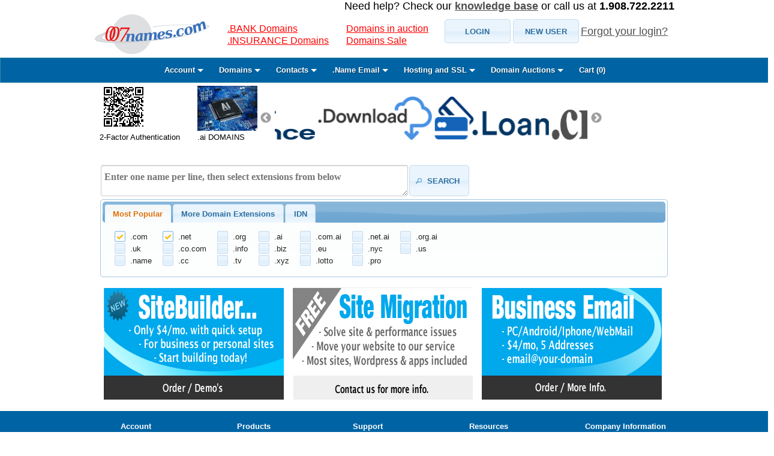

--- FILE ---
content_type: text/html;charset=UTF-8
request_url: https://www.007names.com/
body_size: 125593
content:
<?xml version="1.0" encoding="UTF-8" ?>
<!DOCTYPE html>
<html xmlns="http://www.w3.org/1999/xhtml"><head id="j_idt2"><link type="text/css" rel="stylesheet" href="/javax.faces.resource/theme.css.xhtml?ln=primefaces-redmond" /><link type="text/css" rel="stylesheet" href="/javax.faces.resource/styles/basic.css.xhtml;jsessionid=802DCA6EC65D7C42FDFEACAF972710C7" /><link type="text/css" rel="stylesheet" href="/javax.faces.resource/styles/main.css.xhtml;jsessionid=802DCA6EC65D7C42FDFEACAF972710C7" /><link type="text/css" rel="stylesheet" href="/javax.faces.resource/components.css.xhtml;jsessionid=802DCA6EC65D7C42FDFEACAF972710C7?ln=primefaces&amp;v=7.0.14" /><script type="text/javascript" src="/javax.faces.resource/jquery/jquery.js.xhtml;jsessionid=802DCA6EC65D7C42FDFEACAF972710C7?ln=primefaces&amp;v=7.0.14"></script><script type="text/javascript" src="/javax.faces.resource/core.js.xhtml;jsessionid=802DCA6EC65D7C42FDFEACAF972710C7?ln=primefaces&amp;v=7.0.14"></script><script type="text/javascript" src="/javax.faces.resource/components.js.xhtml;jsessionid=802DCA6EC65D7C42FDFEACAF972710C7?ln=primefaces&amp;v=7.0.14"></script><script type="text/javascript" src="/javax.faces.resource/jquery/jquery-plugins.js.xhtml;jsessionid=802DCA6EC65D7C42FDFEACAF972710C7?ln=primefaces&amp;v=7.0.14"></script><link type="text/css" rel="stylesheet" href="/javax.faces.resource/watermark/watermark.css.xhtml;jsessionid=802DCA6EC65D7C42FDFEACAF972710C7?ln=primefaces&amp;v=7.0.14" /><script type="text/javascript" src="/javax.faces.resource/watermark/watermark.js.xhtml;jsessionid=802DCA6EC65D7C42FDFEACAF972710C7?ln=primefaces&amp;v=7.0.14"></script><script type="text/javascript">if(window.PrimeFaces){PrimeFaces.settings.locale='en_US';}</script>
	<title>
		Domain Names | Hosting | 007names.com
	</title>

	<meta http-equiv="Content-Type" content="text/html;charset=utf-8" />
	<meta name="keywords" content="website hosting, domain name registration, search domain" /><script type="text/javascript" src="/javax.faces.resource/javascripts/main.js.xhtml;jsessionid=802DCA6EC65D7C42FDFEACAF972710C7"></script>
		<meta name="description" content="Get domains and hosting for your website with 007Names." />
<script>
  (function(i,s,o,g,r,a,m){i['GoogleAnalyticsObject']=r;i[r]=i[r]||function(){
  (i[r].q=i[r].q||[]).push(arguments)},i[r].l=1*new Date();a=s.createElement(o),
  m=s.getElementsByTagName(o)[0];a.async=1;a.src=g;m.parentNode.insertBefore(a,m)
  })(window,document,'script','//www.google-analytics.com/analytics.js','ga');

  ga('create', 'UA-69292180-1', 'auto');
  ga('send', 'pageview');

</script></head><body>
	<div id="wrap">
		<div id="header">
	<!-- 
		&lt;h:panelGroup&gt;
			&lt;p:idleMonitor timeout="1800000" onidle="PF('idleDialog').show()" /&gt;
			&lt;p:dialog header="Session Timed Out" resizable="false"
				closable="false" widgetVar="idleDialog" modal="true"&gt;
				&lt;p:outputLabel
					value="Your session has been inactive for more than 30 minutes." /&gt;
				&lt;br /&gt;
				&lt;h:link value="Click here to sign back in"
					outcome="/account/account-login.xhtml"&gt;&lt;/h:link&gt;
			&lt;/p:dialog&gt;
		&lt;/h:panelGroup&gt;
		 -->
		<div style="float: right;font-size: large;">
			Need help? Check our <a class="link" href="/support/faq.xhtml"><strong style="font-size: large;">knowledge
					base</strong></a> or call us at <strong style="font-size: large;">1.908.722.2211</strong>
		</div><table class="headerGrid">
<tbody>
<tr>
<td class="headerCol1"><table>
<tbody>
<tr>
<td><a href="/index.xhtml;jsessionid=802DCA6EC65D7C42FDFEACAF972710C7"><img id="j_idt17" src="/resources/images/logo007.png;jsessionid=802DCA6EC65D7C42FDFEACAF972710C7?pfdrid_c=true" alt="007names.com" width="192" height="68" /></a></td>
<td><table>
<tbody>
<tr>
<td><table>
<tbody>
<tr>
<td>
							<!--
					&lt;h:outputLink value="/promo/domain-search-promo.xhtml"
							style="margin-left:25px;font-size:medium;margin-bottom:20px;color:red"&gt;
							2019 Spring Promo
						&lt;/h:outputLink&gt;--></td>
</tr>
<tr>
<td><a href="/info/bank/;jsessionid=802DCA6EC65D7C42FDFEACAF972710C7" style="margin-left:25px;font-size:medium;margin-bottom:20px;color:red">
							.BANK Domains 
						</a></td>
</tr>
<tr>
<td><a href="/info/insurance/;jsessionid=802DCA6EC65D7C42FDFEACAF972710C7" style="margin-left:25px;font-size:medium;margin-bottom:20px;color:red">
							.INSURANCE Domains 
						</a></td>
</tr>
<tr>
<td>
						
						<!-- 
						&lt;h:outputLink value="/info/llc-sunrise.xhtml"
							style="margin-left:25px;font-size:medium;margin-bottom:20px;color:red"&gt;
							.LLC Domains 
						&lt;/h:outputLink&gt;
						&lt;h:outputLink value="/info/charity-sunrise.xhtml"
							style="margin-left:25px;font-size:medium;margin-bottom:20px;color:red"&gt;
							.CHARITY Domains 
						&lt;/h:outputLink&gt;
						 --></td>
</tr>
</tbody>
</table>
</td>
<td><table>
<tbody>
<tr>
<td>
						<!-- 
						&lt;h:outputLink
							value="/promo/holiday-specials.xhtml"
							style="margin-left:25px;font-size:large;margin-bottom:20px;color:red"&gt;
							.EU Special  
						&lt;/h:outputLink&gt;
						 --></td>
</tr>
<tr>
<td><a href="/domain/auction/auctions.xhtml;jsessionid=802DCA6EC65D7C42FDFEACAF972710C7" style="margin-left:25px;font-size:medium;margin-bottom:20px;color:red">
							Domains in auction
						</a></td>
</tr>
<tr>
<td><a href="/promo/domain-search-promo.xhtml;jsessionid=802DCA6EC65D7C42FDFEACAF972710C7" style="margin-left:25px;font-size:medium;margin-bottom:20px;color:red">
							Domains Sale
						</a></td>
</tr>
<tr>
<td>
						<!-- 
						&lt;h:outputLink value="/info/insurance/"
							style="margin-left:25px;font-size:medium;margin-bottom:20px;color:red"&gt;
							.INSURANCE Domains 
						&lt;/h:outputLink&gt;
						&lt;h:outputLink value="/info/nyc/"
							style="margin-left:25px;font-size:large;margin-bottom:20px;color:red"&gt;
							Valuable .NYC Names
						&lt;/h:outputLink&gt;
						 --></td>
</tr>
</tbody>
</table>
</td>
</tr>
</tbody>
</table>
</td>
</tr>
</tbody>
</table>
</td>
<td class="headerCol2"><table>
<tbody>
<tr>
<td>
<form id="j_idt34" name="j_idt34" method="post" action="/index.xhtml;jsessionid=802DCA6EC65D7C42FDFEACAF972710C7" enctype="application/x-www-form-urlencoded">
<input type="hidden" name="j_idt34" value="j_idt34" />
<table>
<tbody>
<tr>
<td><button id="j_idt34:j_idt36" name="j_idt34:j_idt36" type="button" class="ui-button ui-widget ui-state-default ui-corner-all ui-button-text-only" style="height:40px;width:110px;" onclick="window.open('\/account\/account\-login.xhtml','_self')"><span class="ui-button-text ui-c">LOGIN</span></button><script id="j_idt34:j_idt36_s" type="text/javascript">$(function(){PrimeFaces.cw("Button","widget_j_idt34_j_idt36",{id:"j_idt34:j_idt36"});});</script></td>
<td><button id="j_idt34:j_idt37" name="j_idt34:j_idt37" type="button" class="ui-button ui-widget ui-state-default ui-corner-all ui-button-text-only" style="height:40px;width:110px;" onclick="window.open('\/account\/account\-create.xhtml','_self')"><span class="ui-button-text ui-c">NEW USER</span></button><script id="j_idt34:j_idt37_s" type="text/javascript">$(function(){PrimeFaces.cw("Button","widget_j_idt34_j_idt37",{id:"j_idt34:j_idt37"});});</script></td>
<td><a href="/account/recover.xhtml;jsessionid=802DCA6EC65D7C42FDFEACAF972710C7" class="link" style="font-size: large;">Forgot your login?</a></td>
</tr>
</tbody>
</table>

			<p>
			</p><input type="hidden" name="javax.faces.ViewState" id="j_id1:javax.faces.ViewState:0" value="lzWQzflehM4Vdf/v8smbmsHZNdm/J19cMIClC24SYp1fGG/6A1YVTia7fw0ySBA3OmH0pIrAQ+nbMSbhDzURAj0wmXku/QraEgG8yyMAVWbLZgONueVMy1nAQBW6p9/7fz+50PdAGjMvpGMxKHVeltuWM28T5zMEeGi6moZkEfZQntKnaoWrn9km8GAqBGa5KR1RzdUFemOvj12929OOAVhCJs/XcrhznBqOMf557mXveEiJhXNQYSGdvvBY7kJU2QHQTfVmXrq2Z+kzUaBlM9/eVVlH0aNGUoxEy0/VbYZ5YpXGEuRKpHMubDZKaAzlWLTRFnXIs2nM4zJa7lnaN5990y3kae0G/k4Qlaf1XEVm0ZsJaE0Efe7ysWbxBhDoywrBS1ODoyTHzr6OKFuwX9Fae/YFJvQFWxa/8GUvCCPKOhiEkAJonPyszb14eH3bdCf32vCI+YNdqWnV7fCjTpYZlsRyvKbs8mNZgAl0G4LtXcLdSJgrLpdo+fF4fj/h2i3rX87qmmxjOsi7oUjpXj447UyUdhAV6VK4OkqCa8azd8HlFBWkhv9viFwGfsibIjJ65n1Zkh4Bk0Y96mFl0ar1ORIMNwacHM6+4knh1PkQAe6siB57+EbPs10PJ1RXJPUwpcPVfZSm6pGf1+OUrV8QWyypymvO9X0E+3Ah/BUQo3VlbXMwDBNfDv3H+jKI1NqySNAQEHwwv8k82PacGZaz8iWLTfWlAN2p+C8yZL+x2vyfg4eEfve4wykk/3qHI07Cs9z332zr/HloriZCrXY5mFMz5cNlUhNKXXprEJLop6KTTkAvARDuW3bIQStaRrhB6uadoDvqHA6TnhDWwibVvmMXw+H4Jnj/BNwwn1V24+1v3uW6Srj7gkH9kVo0fIR3eCl2vXjIKu1hKHAD9aR2/7dm0zDegmBD+ZdZdSvM2bWXTaM5QpoUDEJ6TCy6EUk9que0ftyWll0qT178IDXoGiDMZFVf15ZpJ6Cenz6VP/W/54jAJUFqXTOd4uckoSLQdpMQci+qy9MpAZ275qH1h8vC8H8PBoGy48JtZBllBiW0hTikz7cA+QI2EmtQ0zMfJk/8+XOFs4a0UEY/wndPHGNn3JST1aVL0izAvivPBl8i8u1gpr//9RYLjU2kipqTRBcT4JUTEgl0npzvND6QKqc55z7I7uSy+fc0c71OmDiM+BuDOnfck+FpG/OI5h4sE7a/v9J73LZAVcXAHkNVcZquRoyvsv1rTPoWf5n2FXj2xL1c2c4VVF+LoKVe91q6dhTMDwvu6FEJ4FdRpCISUC7BRzt8C+vvW5/KD24=" autocomplete="off" />
</form></td>
</tr>
</tbody>
</table>
</td>
</tr>
</tbody>
</table>

		<!-- 
					&lt;h:outputLink
						value="/domain/auction/auctions.xhtml"
						style="margin-left:25px;font-size:large;margin-bottom:20px;color:red"&gt;
							View Domains in Auction
						&lt;/h:outputLink&gt;
						 -->
		</div>
		<div id="menu-bar">
		<!-- start top menu -->
		<div id="cssmenu">
			<ul>
				<li class="has-sub"><a href="#"><span>Account</span></a>
					<ul>
						<li><a href="/account/account-create.xhtml"><span>
									Create New Account</span></a></li>
									<!-- 
						&lt;li&gt;&lt;a
							href='/account/manage/sub-account-create.xhtml'&gt;&lt;span&gt;
									Create Sub Account&lt;/span&gt;&lt;/a&gt;&lt;/li&gt;
						&lt;li&gt;&lt;a
							href='/account/manage/account-manager.xhtml'&gt;&lt;span&gt;
									Manage Sub Account&lt;/span&gt;&lt;/a&gt;&lt;/li&gt;
									 -->
						<li><a href="/account/manage/account-update.xhtml"><span>
									My Account</span></a></li>
						<li><a href="/info/two-step.xhtml"><span>
									Setup 2-Factor Authentication</span></a></li>
						<li><a href="/account/manage/balance/account-balance-manager.xhtml"><span>View
									Balance</span></a></li>
						<li><a href="/account/manage/balance/deposit.xhtml"><span>Make
									Deposit</span></a></li>
						<li class="last"><a href="/account/manage/order/order-history.xhtml"><span>
									Order History</span></a></li>
						<li class="last"><a href="https://webmail.007names.net/login.php"><span>
                                                                        Check My Web Mail</span></a></li>
						<li class="last"><a href="/account/manage/account-delete.xhtml"><span>
									Delete My Account</span></a></li>
					</ul></li>
				<li class="has-sub"><a href="#"><span>Domains </span></a>
					<ul>
						<li><a href="/domain/domain-search-bulk.xhtml"><span>Register
									Domains</span></a></li>
						<!-- 
						&lt;li&gt;&lt;a href='/domain/gtlds.xhtml'&gt;&lt;span&gt;Search
									New Gtlds&lt;/span&gt;&lt;/a&gt;&lt;/li&gt;
						&lt;li&gt;&lt;a
							href='/domain/domain-search-idn.xhtml'&gt;&lt;span&gt;Search
									IDN Names&lt;/span&gt;&lt;/a&gt;&lt;/li&gt;
									 -->
						<li><a href="/domain/manage/domain-manager.xhtml"><span>Manage
									Domains</span></a></li>
						<li><a href="/domain/manage/domain-privacy-service.xhtml"><span>Domain
									Privacy Service</span></a></li>
						<li><a href="/domain/domain-transfer.xhtml"><span>Transfer
									to 007names.com</span></a></li>
						<li><a href="/domain/manage/transfer-status.xhtml"><span>Transfer
									Status</span></a></li>
						<li><a href="/domain/manage/domain-renew.xhtml"><span>Renew
									Domains</span></a></li>
						<li><a href="/domain/manage/domain-reactivate.xhtml"><span>Reactivate
									Domains</span></a></li>
						<li><a href="/domain/manage/domain-restore.xhtml"><span>Restore
									Domains</span></a></li>
						<li><a href="/domain/manage/domain-delete.xhtml"><span>Delete
									Domains</span></a></li>
						<li><a href="/domain/manage/move-domain.xhtml"><span>Change
									Domains Account</span></a></li>
						<li><a href="/domain/auction/manage/manage-wanted.xhtml"><span>
									Domains Wanted</span></a></li>
						<li><a href="/pricing/domain-pricing.xhtml"><span>Domain
									Pricing</span></a></li>
						<li class="last"><a href="/trademark/apply.xhtml"><span>
									Submit Trademark Clearing</span></a></li>
					</ul></li>
				<li class="has-sub"><a href="#"><span> Contacts</span></a>
					<ul>
						<li><a href="/account/manage/contact/create-contact.xhtml">
								<span>Create a Contact</span>
						</a></li>
						<li><a href="/account/manage/contact/manage-contact.xhtml">
								<span>Update Contacts</span>
						</a></li>
					</ul></li>
				<li class="has-sub"><a href="#"><span>.Name Email</span></a>
					<ul>
						<li><a href="/domain/manage/register-name-email.xhtml"><span>Register
									.Name Emails</span></a></li>
						<li><a href="/domain/manage/name-email-manager.xhtml"><span>Manage
									.Name Emails</span></a></li>
						<li><a href="/domain/name-email-transfer.xhtml"><span>Transfer
									.Name Emails</span></a></li>
						<li><a href="/domain/manage/name-transfer-status.xhtml">
								<span>Transferring .Name Emails</span>
						</a></li>
						<li class="last"><a href="/domain/manage/name-email-restore.xhtml">
								<span>Restore .Name Emails</span>
						</a></li>
					</ul></li>

				<li class="has-sub"><a href="#"><span>Hosting and
							SSL</span></a>
					<ul>
						<!-- 
						&lt;li&gt;&lt;a
							href='/hosting/shared-hosting.xhtml'&gt;&lt;span&gt;Virtual
									Hosting&lt;/span&gt;&lt;/a&gt;&lt;/li&gt;
						&lt;li&gt;&lt;a href='/hosting/reseller.xhtml'&gt;&lt;span&gt;Reseller
									Hosting&lt;/span&gt;&lt;/a&gt;&lt;/li&gt;
						&lt;li&gt;&lt;a href='/hosting/dedicated.xhtml'&gt;&lt;span&gt;Dedicated
									Cloud Hosting&lt;/span&gt;&lt;/a&gt;&lt;/li&gt;
						&lt;li&gt;&lt;a href='/hosting/email.xhtml'&gt;&lt;span&gt;Email
									Hosting&lt;/span&gt;&lt;/a&gt;&lt;/li&gt;
						&lt;li class='last'&gt;&lt;a
							href='/hosting/compare-colo.xhtml'&gt;&lt;span&gt;Server
									Co-Location&lt;/span&gt;&lt;/a&gt;&lt;/li&gt;
 						-->
						<li><a href="https://hosting.007names.com/cart.php?gid=14&amp;carttpl=007&amp;aff=2756"><span>Small
									Business </span></a></li>
						<li><a href="https://hosting.007names.com/cart.php?gid=14&amp;carttpl=007&amp;aff=2756"><span>Business/WP
									Optimized </span></a></li>
						<li><a href="https://hosting.007names.com/cart.php?gid=14&amp;carttpl=007&amp;aff=2756"><span>Ecommerce
							</span></a></li>
						<li><a href="https://hosting.007names.com/cart.php?gid=15&amp;carttpl=007&amp;aff=2756"><span>Reseller
							</span></a></li>
						<li><a href="https://hosting.007names.com/cart.php?gid=16&amp;carttpl=007&amp;aff=2756"><span>Dedicated
							</span></a></li>
						<li><a href="https://hosting.007names.com/cart.php?gid=17&amp;carttpl=007&amp;aff=2756"><span>Email
									Only</span></a></li>
						<li><a href="https://hosting.007names.com/cart.php?gid=18&amp;carttpl=007&amp;aff=2756"><span>SSL
									Certificates</span></a></li>
						<li class="last"><a href="https://www.007names.com/hosting/compare-colo.xhtml"><span>Server
									Co-Location</span></a></li>
					</ul></li>
				<li class="has-sub"><a href="/domain/auction/auctions.xhtml"><span>Domain
							Auctions</span></a>
					<ul>
						<li><a href="/domain/auction/manage/list-names.xhtml"><span>Sell
									My Domains</span></a></li>
						<li><a href="/domain/auction/manage/list-a-domain.xhtml"><span>List
									names not sponsored by 007names.com</span></a></li>
						<li><a href="/domain/auction/manage/manage.xhtml"><span>Manage
									Auctions </span></a></li>
						<li><a href="/domain/auction/auctions.xhtml"><span>
									Browse Auctions</span></a></li>
						<li><a href="/domain/auction/wanted.xhtml"><span>
									Domains Wanted</span></a></li>
					</ul></li>
				<li><a href="/cart/cart.xhtml"><span>Cart (<span id="cartItemNum">0</span>)
					</span> </a>
					<ul>
					</ul></li>
			</ul>
		</div>
		<!-- end header -->
		</div>

		<div id="content">
		<script>
		/*
			function setCookie(cname, cvalue, exdays) {
				var d = new Date();
				d.setTime(d.getTime() + (exdays * 24 * 60 * 60 * 1000));
				var expires = "expires=" + d.toUTCString();
				document.cookie = cname + "=" + cvalue + "; " + expires;
			}

			function getCookie(cname) {
				var name = cname + "=";
				var ca = document.cookie.split(';');
				for (var i = 0; i < ca.length; i++) {
					var c = ca[i];
					while (c.charAt(0) == ' ')
						c = c.substring(1);
					if (c.indexOf(name) == 0)
						return c.substring(name.length, c.length);
				}
				return "";
			}

			function getURLParameter(name) {
				return decodeURIComponent((new RegExp('[?|&]' + name + '='
						+ '([^&;]+?)(&|#|;|$)').exec(location.search) || [ , "" ])[1]
						.replace(/\+/g, '%20'))
						|| null
			}
			
			if (typeof window.orientation !== 'undefined') {
				var isRedirectFromMobile = getURLParameter("mobile");
				if(isRedirectFromMobile != null){
					setCookie("mobileRedirect", false, 14);
				}
				var cookie = getCookie("mobileRedirect");
				var mobileSite = "https://www.007names.com/mobile";
				if (cookie == "") {
					var ans = confirm("Mobile site is available. Would you like to visit our mobile site?");
					setCookie("mobileRedirect", ans, 14);
					if (ans == true) {
						window.location = mobileSite;
					}
				} else if (cookie == "true") {
					window.location = mobileSite;
				} else {
				}
			}
			*/
		</script>
		<!-- your content here -->
		<!-- 
		&lt;p&gt;Free DNS, Web Mail, URL Redirect for your domains&lt;/p&gt;
		 -->
		<!-- end here -->
		<!-- for slider -->
		<!-- http://kenwheeler.github.io/slick/ -->
		<link rel="stylesheet" type="text/css" href="/resources/slick/slick.css" />
		<link rel="stylesheet" type="text/css" href="/resources/slick/slick-theme.css" /><script type="text/javascript" src="/javax.faces.resource/slick/slick.min.js.xhtml;jsessionid=802DCA6EC65D7C42FDFEACAF972710C7"></script>
		<script>$(document).ready(function(){
			$('.autoplay').slick({
				  slidesToShow: 3,
				  slidesToScroll: 1,
				  autoplay: true,
				  autoplaySpeed: 1000,
				  arrows:true,
				  variableWidth: true,
				});
			});</script>
		<!-- top promotion -->
		<div style="display: inline-block; margin-right: 25px;">
			<div>
				<a href="/info/two-step.xhtml"><img title="2-Step Authentication" src="/resources/images/chart.png" /></a>
			</div>
			<div>
				<span>2-Factor Authentication</span>
			</div>
		</div>
		<div style="display: inline-block; margin-right: 25px;">
			<div>
				<a href="/domain/ai.xhtml">
						<img src="/resources/images/gtld/ai.jpg" style="width:100px;" />
					</a>
			</div>
			<div>
				.ai DOMAINS
			</div>
		</div>
		<!-- 
		&lt;div style="display: inline-block; margin-right: 25px;"&gt;
			&lt;div&gt;
				&lt;a
						href="/domain/app.xhtml"&gt;
						&lt;img src="/resources/images/gtld/app.png" style="width:110px;"
						/&gt;
					&lt;/a&gt;
			&lt;/div&gt;
		&lt;/div&gt;
		&lt;div style="display: inline-block; margin-right: 25px;"&gt;
			&lt;div&gt;
				&lt;a
						href="/info/llc-sunrise.xhtml"&gt;
						&lt;img src="/resources/images/gtld/llc.png"
						/&gt;
					&lt;/a&gt;
			&lt;/div&gt;
		&lt;/div&gt;
		 -->		
		<div class="autoplay" style="margin-top: 10px; width: 55%; display: inline-block;">
			<div style="margin-right: 5px; text-align: center;">
				<div>
					<a href="/domain/domain-search-bulk.xhtml">
						<img src="/resources/images/gtld/bid.png" style="width: 190px; height: 72px;" />
					</a>
				</div>
				<div></div>
			</div>
			<div style="margin-right: 5px; text-align: center;">
				<div>
					<a href="/domain/domain-search-bulk.xhtml">
						<img src="/resources/images/gtld/science.png" style="width: 190px; height: 72px;" />
					</a>
				</div>
				<div></div>
			</div>
			<div style="margin-right: 5px; text-align: center;">
				<div>
					<a href="/domain/domain-search-bulk.xhtml">
						<img src="/resources/images/gtld/download.png" style="width: 190px; height: 72px;" />
					</a>
				</div>
				<div></div>
			</div>
			<div style="margin-right: 5px; text-align: center;">
				<div>
					<a href="/domain/domain-search-bulk.xhtml">
						<img src="/resources/images/gtld/loan.png" style="width: 190px; height: 72px;" />
					</a>
				</div>
				<div></div>
			</div>
			<div style="margin-right: 5px; text-align: center;">
				<div>
					<a href="/domain/domain-search-bulk.xhtml">
						<img src="/resources/images/gtld/credit.png" style="width: 190px; height: 72px;" />
					</a>
				</div>
			</div>
			<div style="margin-right: 5px; text-align: center;">
				<div>
					<a href="/domain/domain-search-bulk.xhtml">
						<img src="/resources/images/gtld/email.png" style="width: 190px; height: 72px;" />
					</a>
				</div>
			</div>
			<div style="margin-right: 5px; text-align: center;">
				<div>
					<a href="/domain/domain-search-bulk.xhtml">
						<img src="/resources/images/gtld/expert.png" style="width: 190px; height: 72px;" />
					</a>
				</div>
			</div>
			<div style="margin-right: 5px; text-align: center;">
				<div>
					<a href="/domain/domain-search-bulk.xhtml">
						<img src="/resources/images/gtld/parts.png" style="width: 190px; height: 72px;" />
					</a>
				</div>
			</div>
			<div style="margin-right: 5px; text-align: center;">
				<div>
					<a href="/domain/domain-search-bulk.xhtml">
						<img src="/resources/images/gtld/sale.png" style="width: 190px; height: 72px;" />
					</a>
				</div>
			</div>
			<div style="margin-right: 5px; text-align: center;">
				<div>
					<a href="/domain/domain-search-bulk.xhtml">
						<img src="/resources/images/gtld/support.png" style="width: 190px; height: 72px;" />
					</a>
				</div>
			</div>
		</div>
		<!-- end top  -->

		<div>
			<br />
			<br />
			<!-- 
			&lt;ui:include
				src="/WEB-INF/components/domain/domain-search-single.xhtml"&gt;&lt;/ui:include&gt;
			&lt;ui:include
				src="/WEB-INF/components/domain/domain-search-bulk-index.xhtml"&gt;&lt;/ui:include&gt;
				 --><div id="messages" class="ui-messages ui-widget" aria-live="polite"></div>
<form id="j_idt77" name="j_idt77" method="post" action="/index.xhtml;jsessionid=802DCA6EC65D7C42FDFEACAF972710C7" enctype="application/x-www-form-urlencoded">
<input type="hidden" name="j_idt77" value="j_idt77" />
<script id="j_idt77:j_idt78_s" type="text/javascript">$(function(){PrimeFaces.cw("Watermark","widget_j_idt77_j_idt78",{id:"j_idt77:j_idt78",value:"Enter one name per line, then select extensions from below",target:"j_idt77:inputText"});});</script><table id="j_idt77:bulkSearchPanel" style="width:100%;">
<tbody>
<tr>
<td><table>
<tbody>
<tr>
<td><textarea id="j_idt77:inputText" name="j_idt77:inputText" class="domainSearchInput" style="width:500px;height: 30px;"></textarea></td>
<td><button id="j_idt77:j_idt80" name="j_idt77:j_idt80" class="ui-button ui-widget ui-state-default ui-corner-all ui-button-text-icon-left" onclick="PrimeFaces.ab({s:&quot;j_idt77:j_idt80&quot;,f:&quot;j_idt77&quot;,u:&quot;j_idt77:bulkSearchPanel messages&quot;,onst:function(cfg){PF('loadingDialog').show();},onco:function(xhr,status,args){PF('loadingDialog').hide();}});return false;" style="height: 52px;width: 100px;font: bold 15px Arial, Helvetica;text-transform: uppercase;" type="submit"><span class="ui-button-icon-left ui-icon ui-c ui-icon-search"></span><span class="ui-button-text ui-c">Search</span></button><script id="j_idt77:j_idt80_s" type="text/javascript">$(function(){PrimeFaces.cw("CommandButton","widget_j_idt77_j_idt80",{id:"j_idt77:j_idt80"});});</script></td>
</tr>
</tbody>
</table>
</td>
</tr>
<tr>
<td>
				<!-- 
				&lt;h:panelGroup&gt;
					&lt;h:link value="Bulk Search" styleClass="link"
						style="margin-left:15px;line-height:30px;"
						outcome="/domain/domain-search-bulk.xhtml"&gt;&lt;/h:link&gt;
					&lt;h:link value="Search IDN domains" styleClass="link"
						style="margin-left:14px;line-height:30px;"
						outcome="/domain/domain-search-idn.xhtml"&gt;&lt;/h:link&gt;
				&lt;/h:panelGroup&gt;
				 --></td>
</tr>
<tr>
<td><div id="j_idt77:j_idt82" class="ui-tabs ui-widget ui-widget-content ui-corner-all ui-hidden-container ui-tabs-top" data-widget="widget_j_idt77_j_idt82"><ul class="ui-tabs-nav ui-helper-reset ui-widget-header ui-corner-all" role="tablist"><li class="ui-tabs-header ui-state-default ui-tabs-selected ui-state-active ui-corner-top" role="tab" aria-expanded="true" aria-selected="true" data-index="0"><a href="#j_idt77:j_idt82:popularTab" tabindex="-1">Most Popular</a></li><li class="ui-tabs-header ui-state-default ui-corner-top" role="tab" aria-expanded="false" aria-selected="false" data-index="1"><a href="#j_idt77:j_idt82:gtldN" tabindex="-1">More Domain Extensions</a></li><li class="ui-tabs-header ui-state-default ui-corner-top" role="tab" aria-expanded="false" aria-selected="false" data-index="2"><a href="#j_idt77:j_idt82:idnTab" tabindex="-1">IDN</a></li></ul><div class="ui-tabs-panels"><div id="j_idt77:j_idt82:popularTab" class="ui-tabs-panel ui-widget-content ui-corner-bottom" role="tabpanel" aria-hidden="false" data-index="0"><table id="j_idt77:j_idt82:popular" role="presentation" class="ui-selectmanycheckbox ui-widget"><tr><td><div class="ui-chkbox ui-widget"><div class="ui-helper-hidden-accessible"><input id="j_idt77:j_idt82:popular:0" name="j_idt77:j_idt82:popular" type="checkbox" value=".com" checked="checked" /></div><div class="ui-chkbox-box ui-widget ui-corner-all ui-state-default ui-state-active"><span class="ui-chkbox-icon ui-icon ui-icon-check ui-c"></span></div></div><label for="j_idt77:j_idt82:popular:0">.com</label></td><td><div class="ui-chkbox ui-widget"><div class="ui-helper-hidden-accessible"><input id="j_idt77:j_idt82:popular:1" name="j_idt77:j_idt82:popular" type="checkbox" value=".net" checked="checked" /></div><div class="ui-chkbox-box ui-widget ui-corner-all ui-state-default ui-state-active"><span class="ui-chkbox-icon ui-icon ui-icon-check ui-c"></span></div></div><label for="j_idt77:j_idt82:popular:1">.net</label></td><td><div class="ui-chkbox ui-widget"><div class="ui-helper-hidden-accessible"><input id="j_idt77:j_idt82:popular:2" name="j_idt77:j_idt82:popular" type="checkbox" value=".org" /></div><div class="ui-chkbox-box ui-widget ui-corner-all ui-state-default"><span class="ui-chkbox-icon ui-icon ui-icon-blank ui-c"></span></div></div><label for="j_idt77:j_idt82:popular:2">.org</label></td><td><div class="ui-chkbox ui-widget"><div class="ui-helper-hidden-accessible"><input id="j_idt77:j_idt82:popular:3" name="j_idt77:j_idt82:popular" type="checkbox" value=".ai" /></div><div class="ui-chkbox-box ui-widget ui-corner-all ui-state-default"><span class="ui-chkbox-icon ui-icon ui-icon-blank ui-c"></span></div></div><label for="j_idt77:j_idt82:popular:3">.ai</label></td><td><div class="ui-chkbox ui-widget"><div class="ui-helper-hidden-accessible"><input id="j_idt77:j_idt82:popular:4" name="j_idt77:j_idt82:popular" type="checkbox" value=".com.ai" /></div><div class="ui-chkbox-box ui-widget ui-corner-all ui-state-default"><span class="ui-chkbox-icon ui-icon ui-icon-blank ui-c"></span></div></div><label for="j_idt77:j_idt82:popular:4">.com.ai</label></td><td><div class="ui-chkbox ui-widget"><div class="ui-helper-hidden-accessible"><input id="j_idt77:j_idt82:popular:5" name="j_idt77:j_idt82:popular" type="checkbox" value=".net.ai" /></div><div class="ui-chkbox-box ui-widget ui-corner-all ui-state-default"><span class="ui-chkbox-icon ui-icon ui-icon-blank ui-c"></span></div></div><label for="j_idt77:j_idt82:popular:5">.net.ai</label></td><td><div class="ui-chkbox ui-widget"><div class="ui-helper-hidden-accessible"><input id="j_idt77:j_idt82:popular:6" name="j_idt77:j_idt82:popular" type="checkbox" value=".org.ai" /></div><div class="ui-chkbox-box ui-widget ui-corner-all ui-state-default"><span class="ui-chkbox-icon ui-icon ui-icon-blank ui-c"></span></div></div><label for="j_idt77:j_idt82:popular:6">.org.ai</label></td></tr><tr><td><div class="ui-chkbox ui-widget"><div class="ui-helper-hidden-accessible"><input id="j_idt77:j_idt82:popular:7" name="j_idt77:j_idt82:popular" type="checkbox" value=".uk" /></div><div class="ui-chkbox-box ui-widget ui-corner-all ui-state-default"><span class="ui-chkbox-icon ui-icon ui-icon-blank ui-c"></span></div></div><label for="j_idt77:j_idt82:popular:7">.uk</label></td><td><div class="ui-chkbox ui-widget"><div class="ui-helper-hidden-accessible"><input id="j_idt77:j_idt82:popular:8" name="j_idt77:j_idt82:popular" type="checkbox" value=".co.com" /></div><div class="ui-chkbox-box ui-widget ui-corner-all ui-state-default"><span class="ui-chkbox-icon ui-icon ui-icon-blank ui-c"></span></div></div><label for="j_idt77:j_idt82:popular:8">.co.com</label></td><td><div class="ui-chkbox ui-widget"><div class="ui-helper-hidden-accessible"><input id="j_idt77:j_idt82:popular:9" name="j_idt77:j_idt82:popular" type="checkbox" value=".info" /></div><div class="ui-chkbox-box ui-widget ui-corner-all ui-state-default"><span class="ui-chkbox-icon ui-icon ui-icon-blank ui-c"></span></div></div><label for="j_idt77:j_idt82:popular:9">.info</label></td><td><div class="ui-chkbox ui-widget"><div class="ui-helper-hidden-accessible"><input id="j_idt77:j_idt82:popular:10" name="j_idt77:j_idt82:popular" type="checkbox" value=".biz" /></div><div class="ui-chkbox-box ui-widget ui-corner-all ui-state-default"><span class="ui-chkbox-icon ui-icon ui-icon-blank ui-c"></span></div></div><label for="j_idt77:j_idt82:popular:10">.biz</label></td><td><div class="ui-chkbox ui-widget"><div class="ui-helper-hidden-accessible"><input id="j_idt77:j_idt82:popular:11" name="j_idt77:j_idt82:popular" type="checkbox" value=".eu" /></div><div class="ui-chkbox-box ui-widget ui-corner-all ui-state-default"><span class="ui-chkbox-icon ui-icon ui-icon-blank ui-c"></span></div></div><label for="j_idt77:j_idt82:popular:11">.eu</label></td><td><div class="ui-chkbox ui-widget"><div class="ui-helper-hidden-accessible"><input id="j_idt77:j_idt82:popular:12" name="j_idt77:j_idt82:popular" type="checkbox" value=".nyc" /></div><div class="ui-chkbox-box ui-widget ui-corner-all ui-state-default"><span class="ui-chkbox-icon ui-icon ui-icon-blank ui-c"></span></div></div><label for="j_idt77:j_idt82:popular:12">.nyc</label></td><td><div class="ui-chkbox ui-widget"><div class="ui-helper-hidden-accessible"><input id="j_idt77:j_idt82:popular:13" name="j_idt77:j_idt82:popular" type="checkbox" value=".us" /></div><div class="ui-chkbox-box ui-widget ui-corner-all ui-state-default"><span class="ui-chkbox-icon ui-icon ui-icon-blank ui-c"></span></div></div><label for="j_idt77:j_idt82:popular:13">.us</label></td></tr><tr><td><div class="ui-chkbox ui-widget"><div class="ui-helper-hidden-accessible"><input id="j_idt77:j_idt82:popular:14" name="j_idt77:j_idt82:popular" type="checkbox" value=".name" /></div><div class="ui-chkbox-box ui-widget ui-corner-all ui-state-default"><span class="ui-chkbox-icon ui-icon ui-icon-blank ui-c"></span></div></div><label for="j_idt77:j_idt82:popular:14">.name</label></td><td><div class="ui-chkbox ui-widget"><div class="ui-helper-hidden-accessible"><input id="j_idt77:j_idt82:popular:15" name="j_idt77:j_idt82:popular" type="checkbox" value=".cc" /></div><div class="ui-chkbox-box ui-widget ui-corner-all ui-state-default"><span class="ui-chkbox-icon ui-icon ui-icon-blank ui-c"></span></div></div><label for="j_idt77:j_idt82:popular:15">.cc</label></td><td><div class="ui-chkbox ui-widget"><div class="ui-helper-hidden-accessible"><input id="j_idt77:j_idt82:popular:16" name="j_idt77:j_idt82:popular" type="checkbox" value=".tv" /></div><div class="ui-chkbox-box ui-widget ui-corner-all ui-state-default"><span class="ui-chkbox-icon ui-icon ui-icon-blank ui-c"></span></div></div><label for="j_idt77:j_idt82:popular:16">.tv</label></td><td><div class="ui-chkbox ui-widget"><div class="ui-helper-hidden-accessible"><input id="j_idt77:j_idt82:popular:17" name="j_idt77:j_idt82:popular" type="checkbox" value=".xyz" /></div><div class="ui-chkbox-box ui-widget ui-corner-all ui-state-default"><span class="ui-chkbox-icon ui-icon ui-icon-blank ui-c"></span></div></div><label for="j_idt77:j_idt82:popular:17">.xyz</label></td><td><div class="ui-chkbox ui-widget"><div class="ui-helper-hidden-accessible"><input id="j_idt77:j_idt82:popular:18" name="j_idt77:j_idt82:popular" type="checkbox" value=".lotto" /></div><div class="ui-chkbox-box ui-widget ui-corner-all ui-state-default"><span class="ui-chkbox-icon ui-icon ui-icon-blank ui-c"></span></div></div><label for="j_idt77:j_idt82:popular:18">.lotto</label></td><td><div class="ui-chkbox ui-widget"><div class="ui-helper-hidden-accessible"><input id="j_idt77:j_idt82:popular:19" name="j_idt77:j_idt82:popular" type="checkbox" value=".pro" /></div><div class="ui-chkbox-box ui-widget ui-corner-all ui-state-default"><span class="ui-chkbox-icon ui-icon ui-icon-blank ui-c"></span></div></div><label for="j_idt77:j_idt82:popular:19">.pro</label></td></tr></table><script id="j_idt77:j_idt82:popular_s" type="text/javascript">$(function(){PrimeFaces.cw("SelectManyCheckbox","widget_j_idt77_j_idt82_popular",{id:"j_idt77:j_idt82:popular"});});</script></div><div id="j_idt77:j_idt82:gtldN" class="ui-tabs-panel ui-widget-content ui-corner-bottom ui-helper-hidden" role="tabpanel" aria-hidden="true" data-index="1"><table id="j_idt77:j_idt82:new" role="presentation" class="ui-selectmanycheckbox ui-widget"><tr><td><div class="ui-chkbox ui-widget"><div class="ui-helper-hidden-accessible"><input id="j_idt77:j_idt82:new:0" name="j_idt77:j_idt82:new" type="checkbox" value=".aaa.pro" /></div><div class="ui-chkbox-box ui-widget ui-corner-all ui-state-default"><span class="ui-chkbox-icon ui-icon ui-icon-blank ui-c"></span></div></div><label for="j_idt77:j_idt82:new:0">.aaa.pro</label></td><td><div class="ui-chkbox ui-widget"><div class="ui-helper-hidden-accessible"><input id="j_idt77:j_idt82:new:1" name="j_idt77:j_idt82:new" type="checkbox" value=".aca.pro" /></div><div class="ui-chkbox-box ui-widget ui-corner-all ui-state-default"><span class="ui-chkbox-icon ui-icon ui-icon-blank ui-c"></span></div></div><label for="j_idt77:j_idt82:new:1">.aca.pro</label></td><td><div class="ui-chkbox ui-widget"><div class="ui-helper-hidden-accessible"><input id="j_idt77:j_idt82:new:2" name="j_idt77:j_idt82:new" type="checkbox" value=".academy" /></div><div class="ui-chkbox-box ui-widget ui-corner-all ui-state-default"><span class="ui-chkbox-icon ui-icon ui-icon-blank ui-c"></span></div></div><label for="j_idt77:j_idt82:new:2">.academy</label></td><td><div class="ui-chkbox ui-widget"><div class="ui-helper-hidden-accessible"><input id="j_idt77:j_idt82:new:3" name="j_idt77:j_idt82:new" type="checkbox" value=".accountant" /></div><div class="ui-chkbox-box ui-widget ui-corner-all ui-state-default"><span class="ui-chkbox-icon ui-icon ui-icon-blank ui-c"></span></div></div><label for="j_idt77:j_idt82:new:3">.accountant</label></td><td><div class="ui-chkbox ui-widget"><div class="ui-helper-hidden-accessible"><input id="j_idt77:j_idt82:new:4" name="j_idt77:j_idt82:new" type="checkbox" value=".acct.pro" /></div><div class="ui-chkbox-box ui-widget ui-corner-all ui-state-default"><span class="ui-chkbox-icon ui-icon ui-icon-blank ui-c"></span></div></div><label for="j_idt77:j_idt82:new:4">.acct.pro</label></td><td><div class="ui-chkbox ui-widget"><div class="ui-helper-hidden-accessible"><input id="j_idt77:j_idt82:new:5" name="j_idt77:j_idt82:new" type="checkbox" value=".adult" /></div><div class="ui-chkbox-box ui-widget ui-corner-all ui-state-default"><span class="ui-chkbox-icon ui-icon ui-icon-blank ui-c"></span></div></div><label for="j_idt77:j_idt82:new:5">.adult</label></td><td><div class="ui-chkbox ui-widget"><div class="ui-helper-hidden-accessible"><input id="j_idt77:j_idt82:new:6" name="j_idt77:j_idt82:new" type="checkbox" value=".agency" /></div><div class="ui-chkbox-box ui-widget ui-corner-all ui-state-default"><span class="ui-chkbox-icon ui-icon ui-icon-blank ui-c"></span></div></div><label for="j_idt77:j_idt82:new:6">.agency</label></td></tr><tr><td><div class="ui-chkbox ui-widget"><div class="ui-helper-hidden-accessible"><input id="j_idt77:j_idt82:new:7" name="j_idt77:j_idt82:new" type="checkbox" value=".ai" /></div><div class="ui-chkbox-box ui-widget ui-corner-all ui-state-default"><span class="ui-chkbox-icon ui-icon ui-icon-blank ui-c"></span></div></div><label for="j_idt77:j_idt82:new:7">.ai</label></td><td><div class="ui-chkbox ui-widget"><div class="ui-helper-hidden-accessible"><input id="j_idt77:j_idt82:new:8" name="j_idt77:j_idt82:new" type="checkbox" value=".com.ai" /></div><div class="ui-chkbox-box ui-widget ui-corner-all ui-state-default"><span class="ui-chkbox-icon ui-icon ui-icon-blank ui-c"></span></div></div><label for="j_idt77:j_idt82:new:8">.com.ai</label></td><td><div class="ui-chkbox ui-widget"><div class="ui-helper-hidden-accessible"><input id="j_idt77:j_idt82:new:9" name="j_idt77:j_idt82:new" type="checkbox" value=".net.ai" /></div><div class="ui-chkbox-box ui-widget ui-corner-all ui-state-default"><span class="ui-chkbox-icon ui-icon ui-icon-blank ui-c"></span></div></div><label for="j_idt77:j_idt82:new:9">.net.ai</label></td><td><div class="ui-chkbox ui-widget"><div class="ui-helper-hidden-accessible"><input id="j_idt77:j_idt82:new:10" name="j_idt77:j_idt82:new" type="checkbox" value=".org.ai" /></div><div class="ui-chkbox-box ui-widget ui-corner-all ui-state-default"><span class="ui-chkbox-icon ui-icon ui-icon-blank ui-c"></span></div></div><label for="j_idt77:j_idt82:new:10">.org.ai</label></td><td><div class="ui-chkbox ui-widget"><div class="ui-helper-hidden-accessible"><input id="j_idt77:j_idt82:new:11" name="j_idt77:j_idt82:new" type="checkbox" value=".art" /></div><div class="ui-chkbox-box ui-widget ui-corner-all ui-state-default"><span class="ui-chkbox-icon ui-icon ui-icon-blank ui-c"></span></div></div><label for="j_idt77:j_idt82:new:11">.art</label></td><td><div class="ui-chkbox ui-widget"><div class="ui-helper-hidden-accessible"><input id="j_idt77:j_idt82:new:12" name="j_idt77:j_idt82:new" type="checkbox" value=".app" /></div><div class="ui-chkbox-box ui-widget ui-corner-all ui-state-default"><span class="ui-chkbox-icon ui-icon ui-icon-blank ui-c"></span></div></div><label for="j_idt77:j_idt82:new:12">.app</label></td><td><div class="ui-chkbox ui-widget"><div class="ui-helper-hidden-accessible"><input id="j_idt77:j_idt82:new:13" name="j_idt77:j_idt82:new" type="checkbox" value=".auto" /></div><div class="ui-chkbox-box ui-widget ui-corner-all ui-state-default"><span class="ui-chkbox-icon ui-icon ui-icon-blank ui-c"></span></div></div><label for="j_idt77:j_idt82:new:13">.auto</label></td></tr><tr><td><div class="ui-chkbox ui-widget"><div class="ui-helper-hidden-accessible"><input id="j_idt77:j_idt82:new:14" name="j_idt77:j_idt82:new" type="checkbox" value=".autos" /></div><div class="ui-chkbox-box ui-widget ui-corner-all ui-state-default"><span class="ui-chkbox-icon ui-icon ui-icon-blank ui-c"></span></div></div><label for="j_idt77:j_idt82:new:14">.autos</label></td><td><div class="ui-chkbox ui-widget"><div class="ui-helper-hidden-accessible"><input id="j_idt77:j_idt82:new:15" name="j_idt77:j_idt82:new" type="checkbox" value=".avocat.pro" /></div><div class="ui-chkbox-box ui-widget ui-corner-all ui-state-default"><span class="ui-chkbox-icon ui-icon ui-icon-blank ui-c"></span></div></div><label for="j_idt77:j_idt82:new:15">.avocat.pro</label></td><td><div class="ui-chkbox ui-widget"><div class="ui-helper-hidden-accessible"><input id="j_idt77:j_idt82:new:16" name="j_idt77:j_idt82:new" type="checkbox" value=".asia" /></div><div class="ui-chkbox-box ui-widget ui-corner-all ui-state-default"><span class="ui-chkbox-icon ui-icon ui-icon-blank ui-c"></span></div></div><label for="j_idt77:j_idt82:new:16">.asia</label></td><td><div class="ui-chkbox ui-widget"><div class="ui-helper-hidden-accessible"><input id="j_idt77:j_idt82:new:17" name="j_idt77:j_idt82:new" type="checkbox" value=".band" /></div><div class="ui-chkbox-box ui-widget ui-corner-all ui-state-default"><span class="ui-chkbox-icon ui-icon ui-icon-blank ui-c"></span></div></div><label for="j_idt77:j_idt82:new:17">.band</label></td><td><div class="ui-chkbox ui-widget"><div class="ui-helper-hidden-accessible"><input id="j_idt77:j_idt82:new:18" name="j_idt77:j_idt82:new" type="checkbox" value=".bar" /></div><div class="ui-chkbox-box ui-widget ui-corner-all ui-state-default"><span class="ui-chkbox-icon ui-icon ui-icon-blank ui-c"></span></div></div><label for="j_idt77:j_idt82:new:18">.bar</label></td><td><div class="ui-chkbox ui-widget"><div class="ui-helper-hidden-accessible"><input id="j_idt77:j_idt82:new:19" name="j_idt77:j_idt82:new" type="checkbox" value=".bar.pro" /></div><div class="ui-chkbox-box ui-widget ui-corner-all ui-state-default"><span class="ui-chkbox-icon ui-icon ui-icon-blank ui-c"></span></div></div><label for="j_idt77:j_idt82:new:19">.bar.pro</label></td><td><div class="ui-chkbox ui-widget"><div class="ui-helper-hidden-accessible"><input id="j_idt77:j_idt82:new:20" name="j_idt77:j_idt82:new" type="checkbox" value=".bargains" /></div><div class="ui-chkbox-box ui-widget ui-corner-all ui-state-default"><span class="ui-chkbox-icon ui-icon ui-icon-blank ui-c"></span></div></div><label for="j_idt77:j_idt82:new:20">.bargains</label></td></tr><tr><td><div class="ui-chkbox ui-widget"><div class="ui-helper-hidden-accessible"><input id="j_idt77:j_idt82:new:21" name="j_idt77:j_idt82:new" type="checkbox" value=".beer" /></div><div class="ui-chkbox-box ui-widget ui-corner-all ui-state-default"><span class="ui-chkbox-icon ui-icon ui-icon-blank ui-c"></span></div></div><label for="j_idt77:j_idt82:new:21">.beer</label></td><td><div class="ui-chkbox ui-widget"><div class="ui-helper-hidden-accessible"><input id="j_idt77:j_idt82:new:22" name="j_idt77:j_idt82:new" type="checkbox" value=".best" /></div><div class="ui-chkbox-box ui-widget ui-corner-all ui-state-default"><span class="ui-chkbox-icon ui-icon ui-icon-blank ui-c"></span></div></div><label for="j_idt77:j_idt82:new:22">.best</label></td><td><div class="ui-chkbox ui-widget"><div class="ui-helper-hidden-accessible"><input id="j_idt77:j_idt82:new:23" name="j_idt77:j_idt82:new" type="checkbox" value=".bid" /></div><div class="ui-chkbox-box ui-widget ui-corner-all ui-state-default"><span class="ui-chkbox-icon ui-icon ui-icon-blank ui-c"></span></div></div><label for="j_idt77:j_idt82:new:23">.bid</label></td><td><div class="ui-chkbox ui-widget"><div class="ui-helper-hidden-accessible"><input id="j_idt77:j_idt82:new:24" name="j_idt77:j_idt82:new" type="checkbox" value=".bike" /></div><div class="ui-chkbox-box ui-widget ui-corner-all ui-state-default"><span class="ui-chkbox-icon ui-icon ui-icon-blank ui-c"></span></div></div><label for="j_idt77:j_idt82:new:24">.bike</label></td><td><div class="ui-chkbox ui-widget"><div class="ui-helper-hidden-accessible"><input id="j_idt77:j_idt82:new:25" name="j_idt77:j_idt82:new" type="checkbox" value=".blog" /></div><div class="ui-chkbox-box ui-widget ui-corner-all ui-state-default"><span class="ui-chkbox-icon ui-icon ui-icon-blank ui-c"></span></div></div><label for="j_idt77:j_idt82:new:25">.blog</label></td><td><div class="ui-chkbox ui-widget"><div class="ui-helper-hidden-accessible"><input id="j_idt77:j_idt82:new:26" name="j_idt77:j_idt82:new" type="checkbox" value=".boats" /></div><div class="ui-chkbox-box ui-widget ui-corner-all ui-state-default"><span class="ui-chkbox-icon ui-icon ui-icon-blank ui-c"></span></div></div><label for="j_idt77:j_idt82:new:26">.boats</label></td><td><div class="ui-chkbox ui-widget"><div class="ui-helper-hidden-accessible"><input id="j_idt77:j_idt82:new:27" name="j_idt77:j_idt82:new" type="checkbox" value=".builders" /></div><div class="ui-chkbox-box ui-widget ui-corner-all ui-state-default"><span class="ui-chkbox-icon ui-icon ui-icon-blank ui-c"></span></div></div><label for="j_idt77:j_idt82:new:27">.builders</label></td></tr><tr><td><div class="ui-chkbox ui-widget"><div class="ui-helper-hidden-accessible"><input id="j_idt77:j_idt82:new:28" name="j_idt77:j_idt82:new" type="checkbox" value=".business" /></div><div class="ui-chkbox-box ui-widget ui-corner-all ui-state-default"><span class="ui-chkbox-icon ui-icon ui-icon-blank ui-c"></span></div></div><label for="j_idt77:j_idt82:new:28">.business</label></td><td><div class="ui-chkbox ui-widget"><div class="ui-helper-hidden-accessible"><input id="j_idt77:j_idt82:new:29" name="j_idt77:j_idt82:new" type="checkbox" value=".cab" /></div><div class="ui-chkbox-box ui-widget ui-corner-all ui-state-default"><span class="ui-chkbox-icon ui-icon ui-icon-blank ui-c"></span></div></div><label for="j_idt77:j_idt82:new:29">.cab</label></td><td><div class="ui-chkbox ui-widget"><div class="ui-helper-hidden-accessible"><input id="j_idt77:j_idt82:new:30" name="j_idt77:j_idt82:new" type="checkbox" value=".cafe" /></div><div class="ui-chkbox-box ui-widget ui-corner-all ui-state-default"><span class="ui-chkbox-icon ui-icon ui-icon-blank ui-c"></span></div></div><label for="j_idt77:j_idt82:new:30">.cafe</label></td><td><div class="ui-chkbox ui-widget"><div class="ui-helper-hidden-accessible"><input id="j_idt77:j_idt82:new:31" name="j_idt77:j_idt82:new" type="checkbox" value=".camera" /></div><div class="ui-chkbox-box ui-widget ui-corner-all ui-state-default"><span class="ui-chkbox-icon ui-icon ui-icon-blank ui-c"></span></div></div><label for="j_idt77:j_idt82:new:31">.camera</label></td><td><div class="ui-chkbox ui-widget"><div class="ui-helper-hidden-accessible"><input id="j_idt77:j_idt82:new:32" name="j_idt77:j_idt82:new" type="checkbox" value=".camp" /></div><div class="ui-chkbox-box ui-widget ui-corner-all ui-state-default"><span class="ui-chkbox-icon ui-icon ui-icon-blank ui-c"></span></div></div><label for="j_idt77:j_idt82:new:32">.camp</label></td><td><div class="ui-chkbox ui-widget"><div class="ui-helper-hidden-accessible"><input id="j_idt77:j_idt82:new:33" name="j_idt77:j_idt82:new" type="checkbox" value=".capital" /></div><div class="ui-chkbox-box ui-widget ui-corner-all ui-state-default"><span class="ui-chkbox-icon ui-icon ui-icon-blank ui-c"></span></div></div><label for="j_idt77:j_idt82:new:33">.capital</label></td><td><div class="ui-chkbox ui-widget"><div class="ui-helper-hidden-accessible"><input id="j_idt77:j_idt82:new:34" name="j_idt77:j_idt82:new" type="checkbox" value=".car" /></div><div class="ui-chkbox-box ui-widget ui-corner-all ui-state-default"><span class="ui-chkbox-icon ui-icon ui-icon-blank ui-c"></span></div></div><label for="j_idt77:j_idt82:new:34">.car</label></td></tr><tr><td><div class="ui-chkbox ui-widget"><div class="ui-helper-hidden-accessible"><input id="j_idt77:j_idt82:new:35" name="j_idt77:j_idt82:new" type="checkbox" value=".cards" /></div><div class="ui-chkbox-box ui-widget ui-corner-all ui-state-default"><span class="ui-chkbox-icon ui-icon ui-icon-blank ui-c"></span></div></div><label for="j_idt77:j_idt82:new:35">.cards</label></td><td><div class="ui-chkbox ui-widget"><div class="ui-helper-hidden-accessible"><input id="j_idt77:j_idt82:new:36" name="j_idt77:j_idt82:new" type="checkbox" value=".cars" /></div><div class="ui-chkbox-box ui-widget ui-corner-all ui-state-default"><span class="ui-chkbox-icon ui-icon ui-icon-blank ui-c"></span></div></div><label for="j_idt77:j_idt82:new:36">.cars</label></td><td><div class="ui-chkbox ui-widget"><div class="ui-helper-hidden-accessible"><input id="j_idt77:j_idt82:new:37" name="j_idt77:j_idt82:new" type="checkbox" value=".casino" /></div><div class="ui-chkbox-box ui-widget ui-corner-all ui-state-default"><span class="ui-chkbox-icon ui-icon ui-icon-blank ui-c"></span></div></div><label for="j_idt77:j_idt82:new:37">.casino</label></td><td><div class="ui-chkbox ui-widget"><div class="ui-helper-hidden-accessible"><input id="j_idt77:j_idt82:new:38" name="j_idt77:j_idt82:new" type="checkbox" value=".city" /></div><div class="ui-chkbox-box ui-widget ui-corner-all ui-state-default"><span class="ui-chkbox-icon ui-icon ui-icon-blank ui-c"></span></div></div><label for="j_idt77:j_idt82:new:38">.city</label></td><td><div class="ui-chkbox ui-widget"><div class="ui-helper-hidden-accessible"><input id="j_idt77:j_idt82:new:39" name="j_idt77:j_idt82:new" type="checkbox" value=".click" /></div><div class="ui-chkbox-box ui-widget ui-corner-all ui-state-default"><span class="ui-chkbox-icon ui-icon ui-icon-blank ui-c"></span></div></div><label for="j_idt77:j_idt82:new:39">.click</label></td><td><div class="ui-chkbox ui-widget"><div class="ui-helper-hidden-accessible"><input id="j_idt77:j_idt82:new:40" name="j_idt77:j_idt82:new" type="checkbox" value=".clothing" /></div><div class="ui-chkbox-box ui-widget ui-corner-all ui-state-default"><span class="ui-chkbox-icon ui-icon ui-icon-blank ui-c"></span></div></div><label for="j_idt77:j_idt82:new:40">.clothing</label></td><td><div class="ui-chkbox ui-widget"><div class="ui-helper-hidden-accessible"><input id="j_idt77:j_idt82:new:41" name="j_idt77:j_idt82:new" type="checkbox" value=".cloud" /></div><div class="ui-chkbox-box ui-widget ui-corner-all ui-state-default"><span class="ui-chkbox-icon ui-icon ui-icon-blank ui-c"></span></div></div><label for="j_idt77:j_idt82:new:41">.cloud</label></td></tr><tr><td><div class="ui-chkbox ui-widget"><div class="ui-helper-hidden-accessible"><input id="j_idt77:j_idt82:new:42" name="j_idt77:j_idt82:new" type="checkbox" value=".club" /></div><div class="ui-chkbox-box ui-widget ui-corner-all ui-state-default"><span class="ui-chkbox-icon ui-icon ui-icon-blank ui-c"></span></div></div><label for="j_idt77:j_idt82:new:42">.club</label></td><td><div class="ui-chkbox ui-widget"><div class="ui-helper-hidden-accessible"><input id="j_idt77:j_idt82:new:43" name="j_idt77:j_idt82:new" type="checkbox" value=".cm" /></div><div class="ui-chkbox-box ui-widget ui-corner-all ui-state-default"><span class="ui-chkbox-icon ui-icon ui-icon-blank ui-c"></span></div></div><label for="j_idt77:j_idt82:new:43">.cm</label></td><td><div class="ui-chkbox ui-widget"><div class="ui-helper-hidden-accessible"><input id="j_idt77:j_idt82:new:44" name="j_idt77:j_idt82:new" type="checkbox" value=".cn" /></div><div class="ui-chkbox-box ui-widget ui-corner-all ui-state-default"><span class="ui-chkbox-icon ui-icon ui-icon-blank ui-c"></span></div></div><label for="j_idt77:j_idt82:new:44">.cn</label></td><td><div class="ui-chkbox ui-widget"><div class="ui-helper-hidden-accessible"><input id="j_idt77:j_idt82:new:45" name="j_idt77:j_idt82:new" type="checkbox" value=".co" /></div><div class="ui-chkbox-box ui-widget ui-corner-all ui-state-default"><span class="ui-chkbox-icon ui-icon ui-icon-blank ui-c"></span></div></div><label for="j_idt77:j_idt82:new:45">.co</label></td><td><div class="ui-chkbox ui-widget"><div class="ui-helper-hidden-accessible"><input id="j_idt77:j_idt82:new:46" name="j_idt77:j_idt82:new" type="checkbox" value=".co.uk" /></div><div class="ui-chkbox-box ui-widget ui-corner-all ui-state-default"><span class="ui-chkbox-icon ui-icon ui-icon-blank ui-c"></span></div></div><label for="j_idt77:j_idt82:new:46">.co.uk</label></td><td><div class="ui-chkbox ui-widget"><div class="ui-helper-hidden-accessible"><input id="j_idt77:j_idt82:new:47" name="j_idt77:j_idt82:new" type="checkbox" value=".codes" /></div><div class="ui-chkbox-box ui-widget ui-corner-all ui-state-default"><span class="ui-chkbox-icon ui-icon ui-icon-blank ui-c"></span></div></div><label for="j_idt77:j_idt82:new:47">.codes</label></td><td><div class="ui-chkbox ui-widget"><div class="ui-helper-hidden-accessible"><input id="j_idt77:j_idt82:new:48" name="j_idt77:j_idt82:new" type="checkbox" value=".coffee" /></div><div class="ui-chkbox-box ui-widget ui-corner-all ui-state-default"><span class="ui-chkbox-icon ui-icon ui-icon-blank ui-c"></span></div></div><label for="j_idt77:j_idt82:new:48">.coffee</label></td></tr><tr><td><div class="ui-chkbox ui-widget"><div class="ui-helper-hidden-accessible"><input id="j_idt77:j_idt82:new:49" name="j_idt77:j_idt82:new" type="checkbox" value=".college" /></div><div class="ui-chkbox-box ui-widget ui-corner-all ui-state-default"><span class="ui-chkbox-icon ui-icon ui-icon-blank ui-c"></span></div></div><label for="j_idt77:j_idt82:new:49">.college</label></td><td><div class="ui-chkbox ui-widget"><div class="ui-helper-hidden-accessible"><input id="j_idt77:j_idt82:new:50" name="j_idt77:j_idt82:new" type="checkbox" value=".com.cn" /></div><div class="ui-chkbox-box ui-widget ui-corner-all ui-state-default"><span class="ui-chkbox-icon ui-icon ui-icon-blank ui-c"></span></div></div><label for="j_idt77:j_idt82:new:50">.com.cn</label></td><td><div class="ui-chkbox ui-widget"><div class="ui-helper-hidden-accessible"><input id="j_idt77:j_idt82:new:51" name="j_idt77:j_idt82:new" type="checkbox" value=".com.tw" /></div><div class="ui-chkbox-box ui-widget ui-corner-all ui-state-default"><span class="ui-chkbox-icon ui-icon ui-icon-blank ui-c"></span></div></div><label for="j_idt77:j_idt82:new:51">.com.tw</label></td><td><div class="ui-chkbox ui-widget"><div class="ui-helper-hidden-accessible"><input id="j_idt77:j_idt82:new:52" name="j_idt77:j_idt82:new" type="checkbox" value=".computer" /></div><div class="ui-chkbox-box ui-widget ui-corner-all ui-state-default"><span class="ui-chkbox-icon ui-icon ui-icon-blank ui-c"></span></div></div><label for="j_idt77:j_idt82:new:52">.computer</label></td><td><div class="ui-chkbox ui-widget"><div class="ui-helper-hidden-accessible"><input id="j_idt77:j_idt82:new:53" name="j_idt77:j_idt82:new" type="checkbox" value=".condos" /></div><div class="ui-chkbox-box ui-widget ui-corner-all ui-state-default"><span class="ui-chkbox-icon ui-icon ui-icon-blank ui-c"></span></div></div><label for="j_idt77:j_idt82:new:53">.condos</label></td><td><div class="ui-chkbox ui-widget"><div class="ui-helper-hidden-accessible"><input id="j_idt77:j_idt82:new:54" name="j_idt77:j_idt82:new" type="checkbox" value=".contact" /></div><div class="ui-chkbox-box ui-widget ui-corner-all ui-state-default"><span class="ui-chkbox-icon ui-icon ui-icon-blank ui-c"></span></div></div><label for="j_idt77:j_idt82:new:54">.contact</label></td><td><div class="ui-chkbox ui-widget"><div class="ui-helper-hidden-accessible"><input id="j_idt77:j_idt82:new:55" name="j_idt77:j_idt82:new" type="checkbox" value=".cooking" /></div><div class="ui-chkbox-box ui-widget ui-corner-all ui-state-default"><span class="ui-chkbox-icon ui-icon ui-icon-blank ui-c"></span></div></div><label for="j_idt77:j_idt82:new:55">.cooking</label></td></tr><tr><td><div class="ui-chkbox ui-widget"><div class="ui-helper-hidden-accessible"><input id="j_idt77:j_idt82:new:56" name="j_idt77:j_idt82:new" type="checkbox" value=".cpa.pro" /></div><div class="ui-chkbox-box ui-widget ui-corner-all ui-state-default"><span class="ui-chkbox-icon ui-icon ui-icon-blank ui-c"></span></div></div><label for="j_idt77:j_idt82:new:56">.cpa.pro</label></td><td><div class="ui-chkbox ui-widget"><div class="ui-helper-hidden-accessible"><input id="j_idt77:j_idt82:new:57" name="j_idt77:j_idt82:new" type="checkbox" value=".credit" /></div><div class="ui-chkbox-box ui-widget ui-corner-all ui-state-default"><span class="ui-chkbox-icon ui-icon ui-icon-blank ui-c"></span></div></div><label for="j_idt77:j_idt82:new:57">.credit</label></td><td><div class="ui-chkbox ui-widget"><div class="ui-helper-hidden-accessible"><input id="j_idt77:j_idt82:new:58" name="j_idt77:j_idt82:new" type="checkbox" value=".cricket" /></div><div class="ui-chkbox-box ui-widget ui-corner-all ui-state-default"><span class="ui-chkbox-icon ui-icon ui-icon-blank ui-c"></span></div></div><label for="j_idt77:j_idt82:new:58">.cricket</label></td><td><div class="ui-chkbox ui-widget"><div class="ui-helper-hidden-accessible"><input id="j_idt77:j_idt82:new:59" name="j_idt77:j_idt82:new" type="checkbox" value=".cruises" /></div><div class="ui-chkbox-box ui-widget ui-corner-all ui-state-default"><span class="ui-chkbox-icon ui-icon ui-icon-blank ui-c"></span></div></div><label for="j_idt77:j_idt82:new:59">.cruises</label></td><td><div class="ui-chkbox ui-widget"><div class="ui-helper-hidden-accessible"><input id="j_idt77:j_idt82:new:60" name="j_idt77:j_idt82:new" type="checkbox" value=".cx" /></div><div class="ui-chkbox-box ui-widget ui-corner-all ui-state-default"><span class="ui-chkbox-icon ui-icon ui-icon-blank ui-c"></span></div></div><label for="j_idt77:j_idt82:new:60">.cx</label></td><td><div class="ui-chkbox ui-widget"><div class="ui-helper-hidden-accessible"><input id="j_idt77:j_idt82:new:61" name="j_idt77:j_idt82:new" type="checkbox" value=".date" /></div><div class="ui-chkbox-box ui-widget ui-corner-all ui-state-default"><span class="ui-chkbox-icon ui-icon ui-icon-blank ui-c"></span></div></div><label for="j_idt77:j_idt82:new:61">.date</label></td><td><div class="ui-chkbox ui-widget"><div class="ui-helper-hidden-accessible"><input id="j_idt77:j_idt82:new:62" name="j_idt77:j_idt82:new" type="checkbox" value=".dating" /></div><div class="ui-chkbox-box ui-widget ui-corner-all ui-state-default"><span class="ui-chkbox-icon ui-icon ui-icon-blank ui-c"></span></div></div><label for="j_idt77:j_idt82:new:62">.dating</label></td></tr><tr><td><div class="ui-chkbox ui-widget"><div class="ui-helper-hidden-accessible"><input id="j_idt77:j_idt82:new:63" name="j_idt77:j_idt82:new" type="checkbox" value=".design" /></div><div class="ui-chkbox-box ui-widget ui-corner-all ui-state-default"><span class="ui-chkbox-icon ui-icon ui-icon-blank ui-c"></span></div></div><label for="j_idt77:j_idt82:new:63">.design</label></td><td><div class="ui-chkbox ui-widget"><div class="ui-helper-hidden-accessible"><input id="j_idt77:j_idt82:new:64" name="j_idt77:j_idt82:new" type="checkbox" value=".dev" /></div><div class="ui-chkbox-box ui-widget ui-corner-all ui-state-default"><span class="ui-chkbox-icon ui-icon ui-icon-blank ui-c"></span></div></div><label for="j_idt77:j_idt82:new:64">.dev</label></td><td><div class="ui-chkbox ui-widget"><div class="ui-helper-hidden-accessible"><input id="j_idt77:j_idt82:new:65" name="j_idt77:j_idt82:new" type="checkbox" value=".diet" /></div><div class="ui-chkbox-box ui-widget ui-corner-all ui-state-default"><span class="ui-chkbox-icon ui-icon ui-icon-blank ui-c"></span></div></div><label for="j_idt77:j_idt82:new:65">.diet</label></td><td><div class="ui-chkbox ui-widget"><div class="ui-helper-hidden-accessible"><input id="j_idt77:j_idt82:new:66" name="j_idt77:j_idt82:new" type="checkbox" value=".digital" /></div><div class="ui-chkbox-box ui-widget ui-corner-all ui-state-default"><span class="ui-chkbox-icon ui-icon ui-icon-blank ui-c"></span></div></div><label for="j_idt77:j_idt82:new:66">.digital</label></td><td><div class="ui-chkbox ui-widget"><div class="ui-helper-hidden-accessible"><input id="j_idt77:j_idt82:new:67" name="j_idt77:j_idt82:new" type="checkbox" value=".direct" /></div><div class="ui-chkbox-box ui-widget ui-corner-all ui-state-default"><span class="ui-chkbox-icon ui-icon ui-icon-blank ui-c"></span></div></div><label for="j_idt77:j_idt82:new:67">.direct</label></td><td><div class="ui-chkbox ui-widget"><div class="ui-helper-hidden-accessible"><input id="j_idt77:j_idt82:new:68" name="j_idt77:j_idt82:new" type="checkbox" value=".domains" /></div><div class="ui-chkbox-box ui-widget ui-corner-all ui-state-default"><span class="ui-chkbox-icon ui-icon ui-icon-blank ui-c"></span></div></div><label for="j_idt77:j_idt82:new:68">.domains</label></td><td><div class="ui-chkbox ui-widget"><div class="ui-helper-hidden-accessible"><input id="j_idt77:j_idt82:new:69" name="j_idt77:j_idt82:new" type="checkbox" value=".download" /></div><div class="ui-chkbox-box ui-widget ui-corner-all ui-state-default"><span class="ui-chkbox-icon ui-icon ui-icon-blank ui-c"></span></div></div><label for="j_idt77:j_idt82:new:69">.download</label></td></tr><tr><td><div class="ui-chkbox ui-widget"><div class="ui-helper-hidden-accessible"><input id="j_idt77:j_idt82:new:70" name="j_idt77:j_idt82:new" type="checkbox" value=".eng.pro" /></div><div class="ui-chkbox-box ui-widget ui-corner-all ui-state-default"><span class="ui-chkbox-icon ui-icon ui-icon-blank ui-c"></span></div></div><label for="j_idt77:j_idt82:new:70">.eng.pro</label></td><td><div class="ui-chkbox ui-widget"><div class="ui-helper-hidden-accessible"><input id="j_idt77:j_idt82:new:71" name="j_idt77:j_idt82:new" type="checkbox" value=".email" /></div><div class="ui-chkbox-box ui-widget ui-corner-all ui-state-default"><span class="ui-chkbox-icon ui-icon ui-icon-blank ui-c"></span></div></div><label for="j_idt77:j_idt82:new:71">.email</label></td><td><div class="ui-chkbox ui-widget"><div class="ui-helper-hidden-accessible"><input id="j_idt77:j_idt82:new:72" name="j_idt77:j_idt82:new" type="checkbox" value=".eu" /></div><div class="ui-chkbox-box ui-widget ui-corner-all ui-state-default"><span class="ui-chkbox-icon ui-icon ui-icon-blank ui-c"></span></div></div><label for="j_idt77:j_idt82:new:72">.eu</label></td><td><div class="ui-chkbox ui-widget"><div class="ui-helper-hidden-accessible"><input id="j_idt77:j_idt82:new:73" name="j_idt77:j_idt82:new" type="checkbox" value=".expert" /></div><div class="ui-chkbox-box ui-widget ui-corner-all ui-state-default"><span class="ui-chkbox-icon ui-icon ui-icon-blank ui-c"></span></div></div><label for="j_idt77:j_idt82:new:73">.expert</label></td><td><div class="ui-chkbox ui-widget"><div class="ui-helper-hidden-accessible"><input id="j_idt77:j_idt82:new:74" name="j_idt77:j_idt82:new" type="checkbox" value=".events" /></div><div class="ui-chkbox-box ui-widget ui-corner-all ui-state-default"><span class="ui-chkbox-icon ui-icon ui-icon-blank ui-c"></span></div></div><label for="j_idt77:j_idt82:new:74">.events</label></td><td><div class="ui-chkbox ui-widget"><div class="ui-helper-hidden-accessible"><input id="j_idt77:j_idt82:new:75" name="j_idt77:j_idt82:new" type="checkbox" value=".faith" /></div><div class="ui-chkbox-box ui-widget ui-corner-all ui-state-default"><span class="ui-chkbox-icon ui-icon ui-icon-blank ui-c"></span></div></div><label for="j_idt77:j_idt82:new:75">.faith</label></td><td><div class="ui-chkbox ui-widget"><div class="ui-helper-hidden-accessible"><input id="j_idt77:j_idt82:new:76" name="j_idt77:j_idt82:new" type="checkbox" value=".family" /></div><div class="ui-chkbox-box ui-widget ui-corner-all ui-state-default"><span class="ui-chkbox-icon ui-icon ui-icon-blank ui-c"></span></div></div><label for="j_idt77:j_idt82:new:76">.family</label></td></tr><tr><td><div class="ui-chkbox ui-widget"><div class="ui-helper-hidden-accessible"><input id="j_idt77:j_idt82:new:77" name="j_idt77:j_idt82:new" type="checkbox" value=".farm" /></div><div class="ui-chkbox-box ui-widget ui-corner-all ui-state-default"><span class="ui-chkbox-icon ui-icon ui-icon-blank ui-c"></span></div></div><label for="j_idt77:j_idt82:new:77">.farm</label></td><td><div class="ui-chkbox ui-widget"><div class="ui-helper-hidden-accessible"><input id="j_idt77:j_idt82:new:78" name="j_idt77:j_idt82:new" type="checkbox" value=".feedback" /></div><div class="ui-chkbox-box ui-widget ui-corner-all ui-state-default"><span class="ui-chkbox-icon ui-icon ui-icon-blank ui-c"></span></div></div><label for="j_idt77:j_idt82:new:78">.feedback</label></td><td><div class="ui-chkbox ui-widget"><div class="ui-helper-hidden-accessible"><input id="j_idt77:j_idt82:new:79" name="j_idt77:j_idt82:new" type="checkbox" value=".film" /></div><div class="ui-chkbox-box ui-widget ui-corner-all ui-state-default"><span class="ui-chkbox-icon ui-icon ui-icon-blank ui-c"></span></div></div><label for="j_idt77:j_idt82:new:79">.film</label></td><td><div class="ui-chkbox ui-widget"><div class="ui-helper-hidden-accessible"><input id="j_idt77:j_idt82:new:80" name="j_idt77:j_idt82:new" type="checkbox" value=".finance" /></div><div class="ui-chkbox-box ui-widget ui-corner-all ui-state-default"><span class="ui-chkbox-icon ui-icon ui-icon-blank ui-c"></span></div></div><label for="j_idt77:j_idt82:new:80">.finance</label></td><td><div class="ui-chkbox ui-widget"><div class="ui-helper-hidden-accessible"><input id="j_idt77:j_idt82:new:81" name="j_idt77:j_idt82:new" type="checkbox" value=".financial" /></div><div class="ui-chkbox-box ui-widget ui-corner-all ui-state-default"><span class="ui-chkbox-icon ui-icon ui-icon-blank ui-c"></span></div></div><label for="j_idt77:j_idt82:new:81">.financial</label></td><td><div class="ui-chkbox ui-widget"><div class="ui-helper-hidden-accessible"><input id="j_idt77:j_idt82:new:82" name="j_idt77:j_idt82:new" type="checkbox" value=".fitness" /></div><div class="ui-chkbox-box ui-widget ui-corner-all ui-state-default"><span class="ui-chkbox-icon ui-icon ui-icon-blank ui-c"></span></div></div><label for="j_idt77:j_idt82:new:82">.fitness</label></td><td><div class="ui-chkbox ui-widget"><div class="ui-helper-hidden-accessible"><input id="j_idt77:j_idt82:new:83" name="j_idt77:j_idt82:new" type="checkbox" value=".flights" /></div><div class="ui-chkbox-box ui-widget ui-corner-all ui-state-default"><span class="ui-chkbox-icon ui-icon ui-icon-blank ui-c"></span></div></div><label for="j_idt77:j_idt82:new:83">.flights</label></td></tr><tr><td><div class="ui-chkbox ui-widget"><div class="ui-helper-hidden-accessible"><input id="j_idt77:j_idt82:new:84" name="j_idt77:j_idt82:new" type="checkbox" value=".florist" /></div><div class="ui-chkbox-box ui-widget ui-corner-all ui-state-default"><span class="ui-chkbox-icon ui-icon ui-icon-blank ui-c"></span></div></div><label for="j_idt77:j_idt82:new:84">.florist</label></td><td><div class="ui-chkbox ui-widget"><div class="ui-helper-hidden-accessible"><input id="j_idt77:j_idt82:new:85" name="j_idt77:j_idt82:new" type="checkbox" value=".flowers" /></div><div class="ui-chkbox-box ui-widget ui-corner-all ui-state-default"><span class="ui-chkbox-icon ui-icon ui-icon-blank ui-c"></span></div></div><label for="j_idt77:j_idt82:new:85">.flowers</label></td><td><div class="ui-chkbox ui-widget"><div class="ui-helper-hidden-accessible"><input id="j_idt77:j_idt82:new:86" name="j_idt77:j_idt82:new" type="checkbox" value=".game" /></div><div class="ui-chkbox-box ui-widget ui-corner-all ui-state-default"><span class="ui-chkbox-icon ui-icon ui-icon-blank ui-c"></span></div></div><label for="j_idt77:j_idt82:new:86">.game</label></td><td><div class="ui-chkbox ui-widget"><div class="ui-helper-hidden-accessible"><input id="j_idt77:j_idt82:new:87" name="j_idt77:j_idt82:new" type="checkbox" value=".games" /></div><div class="ui-chkbox-box ui-widget ui-corner-all ui-state-default"><span class="ui-chkbox-icon ui-icon ui-icon-blank ui-c"></span></div></div><label for="j_idt77:j_idt82:new:87">.games</label></td><td><div class="ui-chkbox ui-widget"><div class="ui-helper-hidden-accessible"><input id="j_idt77:j_idt82:new:88" name="j_idt77:j_idt82:new" type="checkbox" value=".gift" /></div><div class="ui-chkbox-box ui-widget ui-corner-all ui-state-default"><span class="ui-chkbox-icon ui-icon ui-icon-blank ui-c"></span></div></div><label for="j_idt77:j_idt82:new:88">.gift</label></td><td><div class="ui-chkbox ui-widget"><div class="ui-helper-hidden-accessible"><input id="j_idt77:j_idt82:new:89" name="j_idt77:j_idt82:new" type="checkbox" value=".gifts" /></div><div class="ui-chkbox-box ui-widget ui-corner-all ui-state-default"><span class="ui-chkbox-icon ui-icon ui-icon-blank ui-c"></span></div></div><label for="j_idt77:j_idt82:new:89">.gifts</label></td><td><div class="ui-chkbox ui-widget"><div class="ui-helper-hidden-accessible"><input id="j_idt77:j_idt82:new:90" name="j_idt77:j_idt82:new" type="checkbox" value=".giving" /></div><div class="ui-chkbox-box ui-widget ui-corner-all ui-state-default"><span class="ui-chkbox-icon ui-icon ui-icon-blank ui-c"></span></div></div><label for="j_idt77:j_idt82:new:90">.giving</label></td></tr><tr><td><div class="ui-chkbox ui-widget"><div class="ui-helper-hidden-accessible"><input id="j_idt77:j_idt82:new:91" name="j_idt77:j_idt82:new" type="checkbox" value=".global" /></div><div class="ui-chkbox-box ui-widget ui-corner-all ui-state-default"><span class="ui-chkbox-icon ui-icon ui-icon-blank ui-c"></span></div></div><label for="j_idt77:j_idt82:new:91">.global</label></td><td><div class="ui-chkbox ui-widget"><div class="ui-helper-hidden-accessible"><input id="j_idt77:j_idt82:new:92" name="j_idt77:j_idt82:new" type="checkbox" value=".guide" /></div><div class="ui-chkbox-box ui-widget ui-corner-all ui-state-default"><span class="ui-chkbox-icon ui-icon ui-icon-blank ui-c"></span></div></div><label for="j_idt77:j_idt82:new:92">.guide</label></td><td><div class="ui-chkbox ui-widget"><div class="ui-helper-hidden-accessible"><input id="j_idt77:j_idt82:new:93" name="j_idt77:j_idt82:new" type="checkbox" value=".guru" /></div><div class="ui-chkbox-box ui-widget ui-corner-all ui-state-default"><span class="ui-chkbox-icon ui-icon ui-icon-blank ui-c"></span></div></div><label for="j_idt77:j_idt82:new:93">.guru</label></td><td><div class="ui-chkbox ui-widget"><div class="ui-helper-hidden-accessible"><input id="j_idt77:j_idt82:new:94" name="j_idt77:j_idt82:new" type="checkbox" value=".help" /></div><div class="ui-chkbox-box ui-widget ui-corner-all ui-state-default"><span class="ui-chkbox-icon ui-icon ui-icon-blank ui-c"></span></div></div><label for="j_idt77:j_idt82:new:94">.help</label></td><td><div class="ui-chkbox ui-widget"><div class="ui-helper-hidden-accessible"><input id="j_idt77:j_idt82:new:95" name="j_idt77:j_idt82:new" type="checkbox" value=".hiv" /></div><div class="ui-chkbox-box ui-widget ui-corner-all ui-state-default"><span class="ui-chkbox-icon ui-icon ui-icon-blank ui-c"></span></div></div><label for="j_idt77:j_idt82:new:95">.hiv</label></td><td><div class="ui-chkbox ui-widget"><div class="ui-helper-hidden-accessible"><input id="j_idt77:j_idt82:new:96" name="j_idt77:j_idt82:new" type="checkbox" value=".holiday" /></div><div class="ui-chkbox-box ui-widget ui-corner-all ui-state-default"><span class="ui-chkbox-icon ui-icon ui-icon-blank ui-c"></span></div></div><label for="j_idt77:j_idt82:new:96">.holiday</label></td><td><div class="ui-chkbox ui-widget"><div class="ui-helper-hidden-accessible"><input id="j_idt77:j_idt82:new:97" name="j_idt77:j_idt82:new" type="checkbox" value=".homes" /></div><div class="ui-chkbox-box ui-widget ui-corner-all ui-state-default"><span class="ui-chkbox-icon ui-icon ui-icon-blank ui-c"></span></div></div><label for="j_idt77:j_idt82:new:97">.homes</label></td></tr><tr><td><div class="ui-chkbox ui-widget"><div class="ui-helper-hidden-accessible"><input id="j_idt77:j_idt82:new:98" name="j_idt77:j_idt82:new" type="checkbox" value=".house" /></div><div class="ui-chkbox-box ui-widget ui-corner-all ui-state-default"><span class="ui-chkbox-icon ui-icon ui-icon-blank ui-c"></span></div></div><label for="j_idt77:j_idt82:new:98">.house</label></td><td><div class="ui-chkbox ui-widget"><div class="ui-helper-hidden-accessible"><input id="j_idt77:j_idt82:new:99" name="j_idt77:j_idt82:new" type="checkbox" value=".host" /></div><div class="ui-chkbox-box ui-widget ui-corner-all ui-state-default"><span class="ui-chkbox-icon ui-icon ui-icon-blank ui-c"></span></div></div><label for="j_idt77:j_idt82:new:99">.host</label></td><td><div class="ui-chkbox ui-widget"><div class="ui-helper-hidden-accessible"><input id="j_idt77:j_idt82:new:100" name="j_idt77:j_idt82:new" type="checkbox" value=".hosting" /></div><div class="ui-chkbox-box ui-widget ui-corner-all ui-state-default"><span class="ui-chkbox-icon ui-icon ui-icon-blank ui-c"></span></div></div><label for="j_idt77:j_idt82:new:100">.hosting</label></td><td><div class="ui-chkbox ui-widget"><div class="ui-helper-hidden-accessible"><input id="j_idt77:j_idt82:new:101" name="j_idt77:j_idt82:new" type="checkbox" value=".idv.tw" /></div><div class="ui-chkbox-box ui-widget ui-corner-all ui-state-default"><span class="ui-chkbox-icon ui-icon ui-icon-blank ui-c"></span></div></div><label for="j_idt77:j_idt82:new:101">.idv.tw</label></td><td><div class="ui-chkbox ui-widget"><div class="ui-helper-hidden-accessible"><input id="j_idt77:j_idt82:new:102" name="j_idt77:j_idt82:new" type="checkbox" value=".ink" /></div><div class="ui-chkbox-box ui-widget ui-corner-all ui-state-default"><span class="ui-chkbox-icon ui-icon ui-icon-blank ui-c"></span></div></div><label for="j_idt77:j_idt82:new:102">.ink</label></td><td><div class="ui-chkbox ui-widget"><div class="ui-helper-hidden-accessible"><input id="j_idt77:j_idt82:new:103" name="j_idt77:j_idt82:new" type="checkbox" value=".io" /></div><div class="ui-chkbox-box ui-widget ui-corner-all ui-state-default"><span class="ui-chkbox-icon ui-icon ui-icon-blank ui-c"></span></div></div><label for="j_idt77:j_idt82:new:103">.io</label></td><td><div class="ui-chkbox ui-widget"><div class="ui-helper-hidden-accessible"><input id="j_idt77:j_idt82:new:104" name="j_idt77:j_idt82:new" type="checkbox" value=".icu" /></div><div class="ui-chkbox-box ui-widget ui-corner-all ui-state-default"><span class="ui-chkbox-icon ui-icon ui-icon-blank ui-c"></span></div></div><label for="j_idt77:j_idt82:new:104">.icu</label></td></tr><tr><td><div class="ui-chkbox ui-widget"><div class="ui-helper-hidden-accessible"><input id="j_idt77:j_idt82:new:105" name="j_idt77:j_idt82:new" type="checkbox" value=".jur.pro" /></div><div class="ui-chkbox-box ui-widget ui-corner-all ui-state-default"><span class="ui-chkbox-icon ui-icon ui-icon-blank ui-c"></span></div></div><label for="j_idt77:j_idt82:new:105">.jur.pro</label></td><td><div class="ui-chkbox ui-widget"><div class="ui-helper-hidden-accessible"><input id="j_idt77:j_idt82:new:106" name="j_idt77:j_idt82:new" type="checkbox" value=".law" /></div><div class="ui-chkbox-box ui-widget ui-corner-all ui-state-default"><span class="ui-chkbox-icon ui-icon ui-icon-blank ui-c"></span></div></div><label for="j_idt77:j_idt82:new:106">.law</label></td><td><div class="ui-chkbox ui-widget"><div class="ui-helper-hidden-accessible"><input id="j_idt77:j_idt82:new:107" name="j_idt77:j_idt82:new" type="checkbox" value=".law.pro" /></div><div class="ui-chkbox-box ui-widget ui-corner-all ui-state-default"><span class="ui-chkbox-icon ui-icon ui-icon-blank ui-c"></span></div></div><label for="j_idt77:j_idt82:new:107">.law.pro</label></td><td><div class="ui-chkbox ui-widget"><div class="ui-helper-hidden-accessible"><input id="j_idt77:j_idt82:new:108" name="j_idt77:j_idt82:new" type="checkbox" value=".lawyer" /></div><div class="ui-chkbox-box ui-widget ui-corner-all ui-state-default"><span class="ui-chkbox-icon ui-icon ui-icon-blank ui-c"></span></div></div><label for="j_idt77:j_idt82:new:108">.lawyer</label></td><td><div class="ui-chkbox ui-widget"><div class="ui-helper-hidden-accessible"><input id="j_idt77:j_idt82:new:109" name="j_idt77:j_idt82:new" type="checkbox" value=".lease" /></div><div class="ui-chkbox-box ui-widget ui-corner-all ui-state-default"><span class="ui-chkbox-icon ui-icon ui-icon-blank ui-c"></span></div></div><label for="j_idt77:j_idt82:new:109">.lease</label></td><td><div class="ui-chkbox ui-widget"><div class="ui-helper-hidden-accessible"><input id="j_idt77:j_idt82:new:110" name="j_idt77:j_idt82:new" type="checkbox" value=".life" /></div><div class="ui-chkbox-box ui-widget ui-corner-all ui-state-default"><span class="ui-chkbox-icon ui-icon ui-icon-blank ui-c"></span></div></div><label for="j_idt77:j_idt82:new:110">.life</label></td><td><div class="ui-chkbox ui-widget"><div class="ui-helper-hidden-accessible"><input id="j_idt77:j_idt82:new:111" name="j_idt77:j_idt82:new" type="checkbox" value=".link" /></div><div class="ui-chkbox-box ui-widget ui-corner-all ui-state-default"><span class="ui-chkbox-icon ui-icon ui-icon-blank ui-c"></span></div></div><label for="j_idt77:j_idt82:new:111">.link</label></td></tr><tr><td><div class="ui-chkbox ui-widget"><div class="ui-helper-hidden-accessible"><input id="j_idt77:j_idt82:new:112" name="j_idt77:j_idt82:new" type="checkbox" value=".live" /></div><div class="ui-chkbox-box ui-widget ui-corner-all ui-state-default"><span class="ui-chkbox-icon ui-icon ui-icon-blank ui-c"></span></div></div><label for="j_idt77:j_idt82:new:112">.live</label></td><td><div class="ui-chkbox ui-widget"><div class="ui-helper-hidden-accessible"><input id="j_idt77:j_idt82:new:113" name="j_idt77:j_idt82:new" type="checkbox" value=".llc" /></div><div class="ui-chkbox-box ui-widget ui-corner-all ui-state-default"><span class="ui-chkbox-icon ui-icon ui-icon-blank ui-c"></span></div></div><label for="j_idt77:j_idt82:new:113">.llc</label></td><td><div class="ui-chkbox ui-widget"><div class="ui-helper-hidden-accessible"><input id="j_idt77:j_idt82:new:114" name="j_idt77:j_idt82:new" type="checkbox" value=".loan" /></div><div class="ui-chkbox-box ui-widget ui-corner-all ui-state-default"><span class="ui-chkbox-icon ui-icon ui-icon-blank ui-c"></span></div></div><label for="j_idt77:j_idt82:new:114">.loan</label></td><td><div class="ui-chkbox ui-widget"><div class="ui-helper-hidden-accessible"><input id="j_idt77:j_idt82:new:115" name="j_idt77:j_idt82:new" type="checkbox" value=".loans" /></div><div class="ui-chkbox-box ui-widget ui-corner-all ui-state-default"><span class="ui-chkbox-icon ui-icon ui-icon-blank ui-c"></span></div></div><label for="j_idt77:j_idt82:new:115">.loans</label></td><td><div class="ui-chkbox ui-widget"><div class="ui-helper-hidden-accessible"><input id="j_idt77:j_idt82:new:116" name="j_idt77:j_idt82:new" type="checkbox" value=".lotto" /></div><div class="ui-chkbox-box ui-widget ui-corner-all ui-state-default"><span class="ui-chkbox-icon ui-icon ui-icon-blank ui-c"></span></div></div><label for="j_idt77:j_idt82:new:116">.lotto</label></td><td><div class="ui-chkbox ui-widget"><div class="ui-helper-hidden-accessible"><input id="j_idt77:j_idt82:new:117" name="j_idt77:j_idt82:new" type="checkbox" value=".love" /></div><div class="ui-chkbox-box ui-widget ui-corner-all ui-state-default"><span class="ui-chkbox-icon ui-icon ui-icon-blank ui-c"></span></div></div><label for="j_idt77:j_idt82:new:117">.love</label></td><td><div class="ui-chkbox ui-widget"><div class="ui-helper-hidden-accessible"><input id="j_idt77:j_idt82:new:118" name="j_idt77:j_idt82:new" type="checkbox" value=".ltd" /></div><div class="ui-chkbox-box ui-widget ui-corner-all ui-state-default"><span class="ui-chkbox-icon ui-icon ui-icon-blank ui-c"></span></div></div><label for="j_idt77:j_idt82:new:118">.ltd</label></td></tr><tr><td><div class="ui-chkbox ui-widget"><div class="ui-helper-hidden-accessible"><input id="j_idt77:j_idt82:new:119" name="j_idt77:j_idt82:new" type="checkbox" value=".me" /></div><div class="ui-chkbox-box ui-widget ui-corner-all ui-state-default"><span class="ui-chkbox-icon ui-icon ui-icon-blank ui-c"></span></div></div><label for="j_idt77:j_idt82:new:119">.me</label></td><td><div class="ui-chkbox ui-widget"><div class="ui-helper-hidden-accessible"><input id="j_idt77:j_idt82:new:120" name="j_idt77:j_idt82:new" type="checkbox" value=".med.pro" /></div><div class="ui-chkbox-box ui-widget ui-corner-all ui-state-default"><span class="ui-chkbox-icon ui-icon ui-icon-blank ui-c"></span></div></div><label for="j_idt77:j_idt82:new:120">.med.pro</label></td><td><div class="ui-chkbox ui-widget"><div class="ui-helper-hidden-accessible"><input id="j_idt77:j_idt82:new:121" name="j_idt77:j_idt82:new" type="checkbox" value=".media" /></div><div class="ui-chkbox-box ui-widget ui-corner-all ui-state-default"><span class="ui-chkbox-icon ui-icon ui-icon-blank ui-c"></span></div></div><label for="j_idt77:j_idt82:new:121">.media</label></td><td><div class="ui-chkbox ui-widget"><div class="ui-helper-hidden-accessible"><input id="j_idt77:j_idt82:new:122" name="j_idt77:j_idt82:new" type="checkbox" value=".men" /></div><div class="ui-chkbox-box ui-widget ui-corner-all ui-state-default"><span class="ui-chkbox-icon ui-icon ui-icon-blank ui-c"></span></div></div><label for="j_idt77:j_idt82:new:122">.men</label></td><td><div class="ui-chkbox ui-widget"><div class="ui-helper-hidden-accessible"><input id="j_idt77:j_idt82:new:123" name="j_idt77:j_idt82:new" type="checkbox" value=".menu" /></div><div class="ui-chkbox-box ui-widget ui-corner-all ui-state-default"><span class="ui-chkbox-icon ui-icon ui-icon-blank ui-c"></span></div></div><label for="j_idt77:j_idt82:new:123">.menu</label></td><td><div class="ui-chkbox ui-widget"><div class="ui-helper-hidden-accessible"><input id="j_idt77:j_idt82:new:124" name="j_idt77:j_idt82:new" type="checkbox" value=".miami" /></div><div class="ui-chkbox-box ui-widget ui-corner-all ui-state-default"><span class="ui-chkbox-icon ui-icon ui-icon-blank ui-c"></span></div></div><label for="j_idt77:j_idt82:new:124">.miami</label></td><td><div class="ui-chkbox ui-widget"><div class="ui-helper-hidden-accessible"><input id="j_idt77:j_idt82:new:125" name="j_idt77:j_idt82:new" type="checkbox" value=".mobi" /></div><div class="ui-chkbox-box ui-widget ui-corner-all ui-state-default"><span class="ui-chkbox-icon ui-icon ui-icon-blank ui-c"></span></div></div><label for="j_idt77:j_idt82:new:125">.mobi</label></td></tr><tr><td><div class="ui-chkbox ui-widget"><div class="ui-helper-hidden-accessible"><input id="j_idt77:j_idt82:new:126" name="j_idt77:j_idt82:new" type="checkbox" value=".mortgage" /></div><div class="ui-chkbox-box ui-widget ui-corner-all ui-state-default"><span class="ui-chkbox-icon ui-icon ui-icon-blank ui-c"></span></div></div><label for="j_idt77:j_idt82:new:126">.mortgage</label></td><td><div class="ui-chkbox ui-widget"><div class="ui-helper-hidden-accessible"><input id="j_idt77:j_idt82:new:127" name="j_idt77:j_idt82:new" type="checkbox" value=".motorcycles" /></div><div class="ui-chkbox-box ui-widget ui-corner-all ui-state-default"><span class="ui-chkbox-icon ui-icon ui-icon-blank ui-c"></span></div></div><label for="j_idt77:j_idt82:new:127">.motorcycles</label></td><td><div class="ui-chkbox ui-widget"><div class="ui-helper-hidden-accessible"><input id="j_idt77:j_idt82:new:128" name="j_idt77:j_idt82:new" type="checkbox" value=".net.cn" /></div><div class="ui-chkbox-box ui-widget ui-corner-all ui-state-default"><span class="ui-chkbox-icon ui-icon ui-icon-blank ui-c"></span></div></div><label for="j_idt77:j_idt82:new:128">.net.cn</label></td><td><div class="ui-chkbox ui-widget"><div class="ui-helper-hidden-accessible"><input id="j_idt77:j_idt82:new:129" name="j_idt77:j_idt82:new" type="checkbox" value=".network" /></div><div class="ui-chkbox-box ui-widget ui-corner-all ui-state-default"><span class="ui-chkbox-icon ui-icon ui-icon-blank ui-c"></span></div></div><label for="j_idt77:j_idt82:new:129">.network</label></td><td><div class="ui-chkbox ui-widget"><div class="ui-helper-hidden-accessible"><input id="j_idt77:j_idt82:new:130" name="j_idt77:j_idt82:new" type="checkbox" value=".news" /></div><div class="ui-chkbox-box ui-widget ui-corner-all ui-state-default"><span class="ui-chkbox-icon ui-icon ui-icon-blank ui-c"></span></div></div><label for="j_idt77:j_idt82:new:130">.news</label></td><td><div class="ui-chkbox ui-widget"><div class="ui-helper-hidden-accessible"><input id="j_idt77:j_idt82:new:131" name="j_idt77:j_idt82:new" type="checkbox" value=".nyc" /></div><div class="ui-chkbox-box ui-widget ui-corner-all ui-state-default"><span class="ui-chkbox-icon ui-icon ui-icon-blank ui-c"></span></div></div><label for="j_idt77:j_idt82:new:131">.nyc</label></td><td><div class="ui-chkbox ui-widget"><div class="ui-helper-hidden-accessible"><input id="j_idt77:j_idt82:new:132" name="j_idt77:j_idt82:new" type="checkbox" value=".online" /></div><div class="ui-chkbox-box ui-widget ui-corner-all ui-state-default"><span class="ui-chkbox-icon ui-icon ui-icon-blank ui-c"></span></div></div><label for="j_idt77:j_idt82:new:132">.online</label></td></tr><tr><td><div class="ui-chkbox ui-widget"><div class="ui-helper-hidden-accessible"><input id="j_idt77:j_idt82:new:133" name="j_idt77:j_idt82:new" type="checkbox" value=".org.cn" /></div><div class="ui-chkbox-box ui-widget ui-corner-all ui-state-default"><span class="ui-chkbox-icon ui-icon ui-icon-blank ui-c"></span></div></div><label for="j_idt77:j_idt82:new:133">.org.cn</label></td><td><div class="ui-chkbox ui-widget"><div class="ui-helper-hidden-accessible"><input id="j_idt77:j_idt82:new:134" name="j_idt77:j_idt82:new" type="checkbox" value=".org.tw" /></div><div class="ui-chkbox-box ui-widget ui-corner-all ui-state-default"><span class="ui-chkbox-icon ui-icon ui-icon-blank ui-c"></span></div></div><label for="j_idt77:j_idt82:new:134">.org.tw</label></td><td><div class="ui-chkbox ui-widget"><div class="ui-helper-hidden-accessible"><input id="j_idt77:j_idt82:new:135" name="j_idt77:j_idt82:new" type="checkbox" value=".organic" /></div><div class="ui-chkbox-box ui-widget ui-corner-all ui-state-default"><span class="ui-chkbox-icon ui-icon ui-icon-blank ui-c"></span></div></div><label for="j_idt77:j_idt82:new:135">.organic</label></td><td><div class="ui-chkbox ui-widget"><div class="ui-helper-hidden-accessible"><input id="j_idt77:j_idt82:new:136" name="j_idt77:j_idt82:new" type="checkbox" value=".parts" /></div><div class="ui-chkbox-box ui-widget ui-corner-all ui-state-default"><span class="ui-chkbox-icon ui-icon ui-icon-blank ui-c"></span></div></div><label for="j_idt77:j_idt82:new:136">.parts</label></td><td><div class="ui-chkbox ui-widget"><div class="ui-helper-hidden-accessible"><input id="j_idt77:j_idt82:new:137" name="j_idt77:j_idt82:new" type="checkbox" value=".party" /></div><div class="ui-chkbox-box ui-widget ui-corner-all ui-state-default"><span class="ui-chkbox-icon ui-icon ui-icon-blank ui-c"></span></div></div><label for="j_idt77:j_idt82:new:137">.party</label></td><td><div class="ui-chkbox ui-widget"><div class="ui-helper-hidden-accessible"><input id="j_idt77:j_idt82:new:138" name="j_idt77:j_idt82:new" type="checkbox" value=".photo" /></div><div class="ui-chkbox-box ui-widget ui-corner-all ui-state-default"><span class="ui-chkbox-icon ui-icon ui-icon-blank ui-c"></span></div></div><label for="j_idt77:j_idt82:new:138">.photo</label></td><td><div class="ui-chkbox ui-widget"><div class="ui-helper-hidden-accessible"><input id="j_idt77:j_idt82:new:139" name="j_idt77:j_idt82:new" type="checkbox" value=".photography" /></div><div class="ui-chkbox-box ui-widget ui-corner-all ui-state-default"><span class="ui-chkbox-icon ui-icon ui-icon-blank ui-c"></span></div></div><label for="j_idt77:j_idt82:new:139">.photography</label></td></tr><tr><td><div class="ui-chkbox ui-widget"><div class="ui-helper-hidden-accessible"><input id="j_idt77:j_idt82:new:140" name="j_idt77:j_idt82:new" type="checkbox" value=".photos" /></div><div class="ui-chkbox-box ui-widget ui-corner-all ui-state-default"><span class="ui-chkbox-icon ui-icon ui-icon-blank ui-c"></span></div></div><label for="j_idt77:j_idt82:new:140">.photos</label></td><td><div class="ui-chkbox ui-widget"><div class="ui-helper-hidden-accessible"><input id="j_idt77:j_idt82:new:141" name="j_idt77:j_idt82:new" type="checkbox" value=".pics" /></div><div class="ui-chkbox-box ui-widget ui-corner-all ui-state-default"><span class="ui-chkbox-icon ui-icon ui-icon-blank ui-c"></span></div></div><label for="j_idt77:j_idt82:new:141">.pics</label></td><td><div class="ui-chkbox ui-widget"><div class="ui-helper-hidden-accessible"><input id="j_idt77:j_idt82:new:142" name="j_idt77:j_idt82:new" type="checkbox" value=".pictures" /></div><div class="ui-chkbox-box ui-widget ui-corner-all ui-state-default"><span class="ui-chkbox-icon ui-icon ui-icon-blank ui-c"></span></div></div><label for="j_idt77:j_idt82:new:142">.pictures</label></td><td><div class="ui-chkbox ui-widget"><div class="ui-helper-hidden-accessible"><input id="j_idt77:j_idt82:new:143" name="j_idt77:j_idt82:new" type="checkbox" value=".pizza" /></div><div class="ui-chkbox-box ui-widget ui-corner-all ui-state-default"><span class="ui-chkbox-icon ui-icon ui-icon-blank ui-c"></span></div></div><label for="j_idt77:j_idt82:new:143">.pizza</label></td><td><div class="ui-chkbox ui-widget"><div class="ui-helper-hidden-accessible"><input id="j_idt77:j_idt82:new:144" name="j_idt77:j_idt82:new" type="checkbox" value=".place" /></div><div class="ui-chkbox-box ui-widget ui-corner-all ui-state-default"><span class="ui-chkbox-icon ui-icon ui-icon-blank ui-c"></span></div></div><label for="j_idt77:j_idt82:new:144">.place</label></td><td><div class="ui-chkbox ui-widget"><div class="ui-helper-hidden-accessible"><input id="j_idt77:j_idt82:new:145" name="j_idt77:j_idt82:new" type="checkbox" value=".poker" /></div><div class="ui-chkbox-box ui-widget ui-corner-all ui-state-default"><span class="ui-chkbox-icon ui-icon ui-icon-blank ui-c"></span></div></div><label for="j_idt77:j_idt82:new:145">.poker</label></td><td><div class="ui-chkbox ui-widget"><div class="ui-helper-hidden-accessible"><input id="j_idt77:j_idt82:new:146" name="j_idt77:j_idt82:new" type="checkbox" value=".porn" /></div><div class="ui-chkbox-box ui-widget ui-corner-all ui-state-default"><span class="ui-chkbox-icon ui-icon ui-icon-blank ui-c"></span></div></div><label for="j_idt77:j_idt82:new:146">.porn</label></td></tr><tr><td><div class="ui-chkbox ui-widget"><div class="ui-helper-hidden-accessible"><input id="j_idt77:j_idt82:new:147" name="j_idt77:j_idt82:new" type="checkbox" value=".press" /></div><div class="ui-chkbox-box ui-widget ui-corner-all ui-state-default"><span class="ui-chkbox-icon ui-icon ui-icon-blank ui-c"></span></div></div><label for="j_idt77:j_idt82:new:147">.press</label></td><td><div class="ui-chkbox ui-widget"><div class="ui-helper-hidden-accessible"><input id="j_idt77:j_idt82:new:148" name="j_idt77:j_idt82:new" type="checkbox" value=".pro" /></div><div class="ui-chkbox-box ui-widget ui-corner-all ui-state-default"><span class="ui-chkbox-icon ui-icon ui-icon-blank ui-c"></span></div></div><label for="j_idt77:j_idt82:new:148">.pro</label></td><td><div class="ui-chkbox ui-widget"><div class="ui-helper-hidden-accessible"><input id="j_idt77:j_idt82:new:149" name="j_idt77:j_idt82:new" type="checkbox" value=".property" /></div><div class="ui-chkbox-box ui-widget ui-corner-all ui-state-default"><span class="ui-chkbox-icon ui-icon ui-icon-blank ui-c"></span></div></div><label for="j_idt77:j_idt82:new:149">.property</label></td><td><div class="ui-chkbox ui-widget"><div class="ui-helper-hidden-accessible"><input id="j_idt77:j_idt82:new:150" name="j_idt77:j_idt82:new" type="checkbox" value=".protection" /></div><div class="ui-chkbox-box ui-widget ui-corner-all ui-state-default"><span class="ui-chkbox-icon ui-icon ui-icon-blank ui-c"></span></div></div><label for="j_idt77:j_idt82:new:150">.protection</label></td><td><div class="ui-chkbox ui-widget"><div class="ui-helper-hidden-accessible"><input id="j_idt77:j_idt82:new:151" name="j_idt77:j_idt82:new" type="checkbox" value=".pw" /></div><div class="ui-chkbox-box ui-widget ui-corner-all ui-state-default"><span class="ui-chkbox-icon ui-icon ui-icon-blank ui-c"></span></div></div><label for="j_idt77:j_idt82:new:151">.pw</label></td><td><div class="ui-chkbox ui-widget"><div class="ui-helper-hidden-accessible"><input id="j_idt77:j_idt82:new:152" name="j_idt77:j_idt82:new" type="checkbox" value=".racing" /></div><div class="ui-chkbox-box ui-widget ui-corner-all ui-state-default"><span class="ui-chkbox-icon ui-icon ui-icon-blank ui-c"></span></div></div><label for="j_idt77:j_idt82:new:152">.racing</label></td><td><div class="ui-chkbox ui-widget"><div class="ui-helper-hidden-accessible"><input id="j_idt77:j_idt82:new:153" name="j_idt77:j_idt82:new" type="checkbox" value=".recht.pro" /></div><div class="ui-chkbox-box ui-widget ui-corner-all ui-state-default"><span class="ui-chkbox-icon ui-icon ui-icon-blank ui-c"></span></div></div><label for="j_idt77:j_idt82:new:153">.recht.pro</label></td></tr><tr><td><div class="ui-chkbox ui-widget"><div class="ui-helper-hidden-accessible"><input id="j_idt77:j_idt82:new:154" name="j_idt77:j_idt82:new" type="checkbox" value=".reisen" /></div><div class="ui-chkbox-box ui-widget ui-corner-all ui-state-default"><span class="ui-chkbox-icon ui-icon ui-icon-blank ui-c"></span></div></div><label for="j_idt77:j_idt82:new:154">.reisen</label></td><td><div class="ui-chkbox ui-widget"><div class="ui-helper-hidden-accessible"><input id="j_idt77:j_idt82:new:155" name="j_idt77:j_idt82:new" type="checkbox" value=".rent" /></div><div class="ui-chkbox-box ui-widget ui-corner-all ui-state-default"><span class="ui-chkbox-icon ui-icon ui-icon-blank ui-c"></span></div></div><label for="j_idt77:j_idt82:new:155">.rent</label></td><td><div class="ui-chkbox ui-widget"><div class="ui-helper-hidden-accessible"><input id="j_idt77:j_idt82:new:156" name="j_idt77:j_idt82:new" type="checkbox" value=".rentals" /></div><div class="ui-chkbox-box ui-widget ui-corner-all ui-state-default"><span class="ui-chkbox-icon ui-icon ui-icon-blank ui-c"></span></div></div><label for="j_idt77:j_idt82:new:156">.rentals</label></td><td><div class="ui-chkbox ui-widget"><div class="ui-helper-hidden-accessible"><input id="j_idt77:j_idt82:new:157" name="j_idt77:j_idt82:new" type="checkbox" value=".repair" /></div><div class="ui-chkbox-box ui-widget ui-corner-all ui-state-default"><span class="ui-chkbox-icon ui-icon ui-icon-blank ui-c"></span></div></div><label for="j_idt77:j_idt82:new:157">.repair</label></td><td><div class="ui-chkbox ui-widget"><div class="ui-helper-hidden-accessible"><input id="j_idt77:j_idt82:new:158" name="j_idt77:j_idt82:new" type="checkbox" value=".rest" /></div><div class="ui-chkbox-box ui-widget ui-corner-all ui-state-default"><span class="ui-chkbox-icon ui-icon ui-icon-blank ui-c"></span></div></div><label for="j_idt77:j_idt82:new:158">.rest</label></td><td><div class="ui-chkbox ui-widget"><div class="ui-helper-hidden-accessible"><input id="j_idt77:j_idt82:new:159" name="j_idt77:j_idt82:new" type="checkbox" value=".restaurant" /></div><div class="ui-chkbox-box ui-widget ui-corner-all ui-state-default"><span class="ui-chkbox-icon ui-icon ui-icon-blank ui-c"></span></div></div><label for="j_idt77:j_idt82:new:159">.restaurant</label></td><td><div class="ui-chkbox ui-widget"><div class="ui-helper-hidden-accessible"><input id="j_idt77:j_idt82:new:160" name="j_idt77:j_idt82:new" type="checkbox" value=".review" /></div><div class="ui-chkbox-box ui-widget ui-corner-all ui-state-default"><span class="ui-chkbox-icon ui-icon ui-icon-blank ui-c"></span></div></div><label for="j_idt77:j_idt82:new:160">.review</label></td></tr><tr><td><div class="ui-chkbox ui-widget"><div class="ui-helper-hidden-accessible"><input id="j_idt77:j_idt82:new:161" name="j_idt77:j_idt82:new" type="checkbox" value=".reviews" /></div><div class="ui-chkbox-box ui-widget ui-corner-all ui-state-default"><span class="ui-chkbox-icon ui-icon ui-icon-blank ui-c"></span></div></div><label for="j_idt77:j_idt82:new:161">.reviews</label></td><td><div class="ui-chkbox ui-widget"><div class="ui-helper-hidden-accessible"><input id="j_idt77:j_idt82:new:162" name="j_idt77:j_idt82:new" type="checkbox" value=".ru" /></div><div class="ui-chkbox-box ui-widget ui-corner-all ui-state-default"><span class="ui-chkbox-icon ui-icon ui-icon-blank ui-c"></span></div></div><label for="j_idt77:j_idt82:new:162">.ru</label></td><td><div class="ui-chkbox ui-widget"><div class="ui-helper-hidden-accessible"><input id="j_idt77:j_idt82:new:163" name="j_idt77:j_idt82:new" type="checkbox" value=".sale" /></div><div class="ui-chkbox-box ui-widget ui-corner-all ui-state-default"><span class="ui-chkbox-icon ui-icon ui-icon-blank ui-c"></span></div></div><label for="j_idt77:j_idt82:new:163">.sale</label></td><td><div class="ui-chkbox ui-widget"><div class="ui-helper-hidden-accessible"><input id="j_idt77:j_idt82:new:164" name="j_idt77:j_idt82:new" type="checkbox" value=".science" /></div><div class="ui-chkbox-box ui-widget ui-corner-all ui-state-default"><span class="ui-chkbox-icon ui-icon ui-icon-blank ui-c"></span></div></div><label for="j_idt77:j_idt82:new:164">.science</label></td><td><div class="ui-chkbox ui-widget"><div class="ui-helper-hidden-accessible"><input id="j_idt77:j_idt82:new:165" name="j_idt77:j_idt82:new" type="checkbox" value=".security" /></div><div class="ui-chkbox-box ui-widget ui-corner-all ui-state-default"><span class="ui-chkbox-icon ui-icon ui-icon-blank ui-c"></span></div></div><label for="j_idt77:j_idt82:new:165">.security</label></td><td><div class="ui-chkbox ui-widget"><div class="ui-helper-hidden-accessible"><input id="j_idt77:j_idt82:new:166" name="j_idt77:j_idt82:new" type="checkbox" value=".sex" /></div><div class="ui-chkbox-box ui-widget ui-corner-all ui-state-default"><span class="ui-chkbox-icon ui-icon ui-icon-blank ui-c"></span></div></div><label for="j_idt77:j_idt82:new:166">.sex</label></td><td><div class="ui-chkbox ui-widget"><div class="ui-helper-hidden-accessible"><input id="j_idt77:j_idt82:new:167" name="j_idt77:j_idt82:new" type="checkbox" value=".sexy" /></div><div class="ui-chkbox-box ui-widget ui-corner-all ui-state-default"><span class="ui-chkbox-icon ui-icon ui-icon-blank ui-c"></span></div></div><label for="j_idt77:j_idt82:new:167">.sexy</label></td></tr><tr><td><div class="ui-chkbox ui-widget"><div class="ui-helper-hidden-accessible"><input id="j_idt77:j_idt82:new:168" name="j_idt77:j_idt82:new" type="checkbox" value=".shoes" /></div><div class="ui-chkbox-box ui-widget ui-corner-all ui-state-default"><span class="ui-chkbox-icon ui-icon ui-icon-blank ui-c"></span></div></div><label for="j_idt77:j_idt82:new:168">.shoes</label></td><td><div class="ui-chkbox ui-widget"><div class="ui-helper-hidden-accessible"><input id="j_idt77:j_idt82:new:169" name="j_idt77:j_idt82:new" type="checkbox" value=".shop" /></div><div class="ui-chkbox-box ui-widget ui-corner-all ui-state-default"><span class="ui-chkbox-icon ui-icon ui-icon-blank ui-c"></span></div></div><label for="j_idt77:j_idt82:new:169">.shop</label></td><td><div class="ui-chkbox ui-widget"><div class="ui-helper-hidden-accessible"><input id="j_idt77:j_idt82:new:170" name="j_idt77:j_idt82:new" type="checkbox" value=".singles" /></div><div class="ui-chkbox-box ui-widget ui-corner-all ui-state-default"><span class="ui-chkbox-icon ui-icon ui-icon-blank ui-c"></span></div></div><label for="j_idt77:j_idt82:new:170">.singles</label></td><td><div class="ui-chkbox ui-widget"><div class="ui-helper-hidden-accessible"><input id="j_idt77:j_idt82:new:171" name="j_idt77:j_idt82:new" type="checkbox" value=".site" /></div><div class="ui-chkbox-box ui-widget ui-corner-all ui-state-default"><span class="ui-chkbox-icon ui-icon ui-icon-blank ui-c"></span></div></div><label for="j_idt77:j_idt82:new:171">.site</label></td><td><div class="ui-chkbox ui-widget"><div class="ui-helper-hidden-accessible"><input id="j_idt77:j_idt82:new:172" name="j_idt77:j_idt82:new" type="checkbox" value=".software" /></div><div class="ui-chkbox-box ui-widget ui-corner-all ui-state-default"><span class="ui-chkbox-icon ui-icon ui-icon-blank ui-c"></span></div></div><label for="j_idt77:j_idt82:new:172">.software</label></td><td><div class="ui-chkbox ui-widget"><div class="ui-helper-hidden-accessible"><input id="j_idt77:j_idt82:new:173" name="j_idt77:j_idt82:new" type="checkbox" value=".solutions" /></div><div class="ui-chkbox-box ui-widget ui-corner-all ui-state-default"><span class="ui-chkbox-icon ui-icon ui-icon-blank ui-c"></span></div></div><label for="j_idt77:j_idt82:new:173">.solutions</label></td><td><div class="ui-chkbox ui-widget"><div class="ui-helper-hidden-accessible"><input id="j_idt77:j_idt82:new:174" name="j_idt77:j_idt82:new" type="checkbox" value=".spa" /></div><div class="ui-chkbox-box ui-widget ui-corner-all ui-state-default"><span class="ui-chkbox-icon ui-icon ui-icon-blank ui-c"></span></div></div><label for="j_idt77:j_idt82:new:174">.spa</label></td></tr><tr><td><div class="ui-chkbox ui-widget"><div class="ui-helper-hidden-accessible"><input id="j_idt77:j_idt82:new:175" name="j_idt77:j_idt82:new" type="checkbox" value=".space" /></div><div class="ui-chkbox-box ui-widget ui-corner-all ui-state-default"><span class="ui-chkbox-icon ui-icon ui-icon-blank ui-c"></span></div></div><label for="j_idt77:j_idt82:new:175">.space</label></td><td><div class="ui-chkbox ui-widget"><div class="ui-helper-hidden-accessible"><input id="j_idt77:j_idt82:new:176" name="j_idt77:j_idt82:new" type="checkbox" value=".store" /></div><div class="ui-chkbox-box ui-widget ui-corner-all ui-state-default"><span class="ui-chkbox-icon ui-icon ui-icon-blank ui-c"></span></div></div><label for="j_idt77:j_idt82:new:176">.store</label></td><td><div class="ui-chkbox ui-widget"><div class="ui-helper-hidden-accessible"><input id="j_idt77:j_idt82:new:177" name="j_idt77:j_idt82:new" type="checkbox" value=".stream" /></div><div class="ui-chkbox-box ui-widget ui-corner-all ui-state-default"><span class="ui-chkbox-icon ui-icon ui-icon-blank ui-c"></span></div></div><label for="j_idt77:j_idt82:new:177">.stream</label></td><td><div class="ui-chkbox ui-widget"><div class="ui-helper-hidden-accessible"><input id="j_idt77:j_idt82:new:178" name="j_idt77:j_idt82:new" type="checkbox" value=".studio" /></div><div class="ui-chkbox-box ui-widget ui-corner-all ui-state-default"><span class="ui-chkbox-icon ui-icon ui-icon-blank ui-c"></span></div></div><label for="j_idt77:j_idt82:new:178">.studio</label></td><td><div class="ui-chkbox ui-widget"><div class="ui-helper-hidden-accessible"><input id="j_idt77:j_idt82:new:179" name="j_idt77:j_idt82:new" type="checkbox" value=".supplies" /></div><div class="ui-chkbox-box ui-widget ui-corner-all ui-state-default"><span class="ui-chkbox-icon ui-icon ui-icon-blank ui-c"></span></div></div><label for="j_idt77:j_idt82:new:179">.supplies</label></td><td><div class="ui-chkbox ui-widget"><div class="ui-helper-hidden-accessible"><input id="j_idt77:j_idt82:new:180" name="j_idt77:j_idt82:new" type="checkbox" value=".supply" /></div><div class="ui-chkbox-box ui-widget ui-corner-all ui-state-default"><span class="ui-chkbox-icon ui-icon ui-icon-blank ui-c"></span></div></div><label for="j_idt77:j_idt82:new:180">.supply</label></td><td><div class="ui-chkbox ui-widget"><div class="ui-helper-hidden-accessible"><input id="j_idt77:j_idt82:new:181" name="j_idt77:j_idt82:new" type="checkbox" value=".support" /></div><div class="ui-chkbox-box ui-widget ui-corner-all ui-state-default"><span class="ui-chkbox-icon ui-icon ui-icon-blank ui-c"></span></div></div><label for="j_idt77:j_idt82:new:181">.support</label></td></tr><tr><td><div class="ui-chkbox ui-widget"><div class="ui-helper-hidden-accessible"><input id="j_idt77:j_idt82:new:182" name="j_idt77:j_idt82:new" type="checkbox" value=".surgery" /></div><div class="ui-chkbox-box ui-widget ui-corner-all ui-state-default"><span class="ui-chkbox-icon ui-icon ui-icon-blank ui-c"></span></div></div><label for="j_idt77:j_idt82:new:182">.surgery</label></td><td><div class="ui-chkbox ui-widget"><div class="ui-helper-hidden-accessible"><input id="j_idt77:j_idt82:new:183" name="j_idt77:j_idt82:new" type="checkbox" value=".tattoo" /></div><div class="ui-chkbox-box ui-widget ui-corner-all ui-state-default"><span class="ui-chkbox-icon ui-icon ui-icon-blank ui-c"></span></div></div><label for="j_idt77:j_idt82:new:183">.tattoo</label></td><td><div class="ui-chkbox ui-widget"><div class="ui-helper-hidden-accessible"><input id="j_idt77:j_idt82:new:184" name="j_idt77:j_idt82:new" type="checkbox" value=".tech" /></div><div class="ui-chkbox-box ui-widget ui-corner-all ui-state-default"><span class="ui-chkbox-icon ui-icon ui-icon-blank ui-c"></span></div></div><label for="j_idt77:j_idt82:new:184">.tech</label></td><td><div class="ui-chkbox ui-widget"><div class="ui-helper-hidden-accessible"><input id="j_idt77:j_idt82:new:185" name="j_idt77:j_idt82:new" type="checkbox" value=".technology" /></div><div class="ui-chkbox-box ui-widget ui-corner-all ui-state-default"><span class="ui-chkbox-icon ui-icon ui-icon-blank ui-c"></span></div></div><label for="j_idt77:j_idt82:new:185">.technology</label></td><td><div class="ui-chkbox ui-widget"><div class="ui-helper-hidden-accessible"><input id="j_idt77:j_idt82:new:186" name="j_idt77:j_idt82:new" type="checkbox" value=".tel" /></div><div class="ui-chkbox-box ui-widget ui-corner-all ui-state-default"><span class="ui-chkbox-icon ui-icon ui-icon-blank ui-c"></span></div></div><label for="j_idt77:j_idt82:new:186">.tel</label></td><td><div class="ui-chkbox ui-widget"><div class="ui-helper-hidden-accessible"><input id="j_idt77:j_idt82:new:187" name="j_idt77:j_idt82:new" type="checkbox" value=".theater" /></div><div class="ui-chkbox-box ui-widget ui-corner-all ui-state-default"><span class="ui-chkbox-icon ui-icon ui-icon-blank ui-c"></span></div></div><label for="j_idt77:j_idt82:new:187">.theater</label></td><td><div class="ui-chkbox ui-widget"><div class="ui-helper-hidden-accessible"><input id="j_idt77:j_idt82:new:188" name="j_idt77:j_idt82:new" type="checkbox" value=".tips" /></div><div class="ui-chkbox-box ui-widget ui-corner-all ui-state-default"><span class="ui-chkbox-icon ui-icon ui-icon-blank ui-c"></span></div></div><label for="j_idt77:j_idt82:new:188">.tips</label></td></tr><tr><td><div class="ui-chkbox ui-widget"><div class="ui-helper-hidden-accessible"><input id="j_idt77:j_idt82:new:189" name="j_idt77:j_idt82:new" type="checkbox" value=".tickets" /></div><div class="ui-chkbox-box ui-widget ui-corner-all ui-state-default"><span class="ui-chkbox-icon ui-icon ui-icon-blank ui-c"></span></div></div><label for="j_idt77:j_idt82:new:189">.tickets</label></td><td><div class="ui-chkbox ui-widget"><div class="ui-helper-hidden-accessible"><input id="j_idt77:j_idt82:new:190" name="j_idt77:j_idt82:new" type="checkbox" value=".tools" /></div><div class="ui-chkbox-box ui-widget ui-corner-all ui-state-default"><span class="ui-chkbox-icon ui-icon ui-icon-blank ui-c"></span></div></div><label for="j_idt77:j_idt82:new:190">.tools</label></td><td><div class="ui-chkbox ui-widget"><div class="ui-helper-hidden-accessible"><input id="j_idt77:j_idt82:new:191" name="j_idt77:j_idt82:new" type="checkbox" value=".toys" /></div><div class="ui-chkbox-box ui-widget ui-corner-all ui-state-default"><span class="ui-chkbox-icon ui-icon ui-icon-blank ui-c"></span></div></div><label for="j_idt77:j_idt82:new:191">.toys</label></td><td><div class="ui-chkbox ui-widget"><div class="ui-helper-hidden-accessible"><input id="j_idt77:j_idt82:new:192" name="j_idt77:j_idt82:new" type="checkbox" value=".trade" /></div><div class="ui-chkbox-box ui-widget ui-corner-all ui-state-default"><span class="ui-chkbox-icon ui-icon ui-icon-blank ui-c"></span></div></div><label for="j_idt77:j_idt82:new:192">.trade</label></td><td><div class="ui-chkbox ui-widget"><div class="ui-helper-hidden-accessible"><input id="j_idt77:j_idt82:new:193" name="j_idt77:j_idt82:new" type="checkbox" value=".training" /></div><div class="ui-chkbox-box ui-widget ui-corner-all ui-state-default"><span class="ui-chkbox-icon ui-icon ui-icon-blank ui-c"></span></div></div><label for="j_idt77:j_idt82:new:193">.training</label></td><td><div class="ui-chkbox ui-widget"><div class="ui-helper-hidden-accessible"><input id="j_idt77:j_idt82:new:194" name="j_idt77:j_idt82:new" type="checkbox" value=".travel" /></div><div class="ui-chkbox-box ui-widget ui-corner-all ui-state-default"><span class="ui-chkbox-icon ui-icon ui-icon-blank ui-c"></span></div></div><label for="j_idt77:j_idt82:new:194">.travel</label></td><td><div class="ui-chkbox ui-widget"><div class="ui-helper-hidden-accessible"><input id="j_idt77:j_idt82:new:195" name="j_idt77:j_idt82:new" type="checkbox" value=".tw" /></div><div class="ui-chkbox-box ui-widget ui-corner-all ui-state-default"><span class="ui-chkbox-icon ui-icon ui-icon-blank ui-c"></span></div></div><label for="j_idt77:j_idt82:new:195">.tw</label></td></tr><tr><td><div class="ui-chkbox ui-widget"><div class="ui-helper-hidden-accessible"><input id="j_idt77:j_idt82:new:196" name="j_idt77:j_idt82:new" type="checkbox" value=".uk" /></div><div class="ui-chkbox-box ui-widget ui-corner-all ui-state-default"><span class="ui-chkbox-icon ui-icon ui-icon-blank ui-c"></span></div></div><label for="j_idt77:j_idt82:new:196">.uk</label></td><td><div class="ui-chkbox ui-widget"><div class="ui-helper-hidden-accessible"><input id="j_idt77:j_idt82:new:197" name="j_idt77:j_idt82:new" type="checkbox" value=".vacations" /></div><div class="ui-chkbox-box ui-widget ui-corner-all ui-state-default"><span class="ui-chkbox-icon ui-icon ui-icon-blank ui-c"></span></div></div><label for="j_idt77:j_idt82:new:197">.vacations</label></td><td><div class="ui-chkbox ui-widget"><div class="ui-helper-hidden-accessible"><input id="j_idt77:j_idt82:new:198" name="j_idt77:j_idt82:new" type="checkbox" value=".vegas" /></div><div class="ui-chkbox-box ui-widget ui-corner-all ui-state-default"><span class="ui-chkbox-icon ui-icon ui-icon-blank ui-c"></span></div></div><label for="j_idt77:j_idt82:new:198">.vegas</label></td><td><div class="ui-chkbox ui-widget"><div class="ui-helper-hidden-accessible"><input id="j_idt77:j_idt82:new:199" name="j_idt77:j_idt82:new" type="checkbox" value=".viajes" /></div><div class="ui-chkbox-box ui-widget ui-corner-all ui-state-default"><span class="ui-chkbox-icon ui-icon ui-icon-blank ui-c"></span></div></div><label for="j_idt77:j_idt82:new:199">.viajes</label></td><td><div class="ui-chkbox ui-widget"><div class="ui-helper-hidden-accessible"><input id="j_idt77:j_idt82:new:200" name="j_idt77:j_idt82:new" type="checkbox" value=".video" /></div><div class="ui-chkbox-box ui-widget ui-corner-all ui-state-default"><span class="ui-chkbox-icon ui-icon ui-icon-blank ui-c"></span></div></div><label for="j_idt77:j_idt82:new:200">.video</label></td><td><div class="ui-chkbox ui-widget"><div class="ui-helper-hidden-accessible"><input id="j_idt77:j_idt82:new:201" name="j_idt77:j_idt82:new" type="checkbox" value=".vip" /></div><div class="ui-chkbox-box ui-widget ui-corner-all ui-state-default"><span class="ui-chkbox-icon ui-icon ui-icon-blank ui-c"></span></div></div><label for="j_idt77:j_idt82:new:201">.vip</label></td><td><div class="ui-chkbox ui-widget"><div class="ui-helper-hidden-accessible"><input id="j_idt77:j_idt82:new:202" name="j_idt77:j_idt82:new" type="checkbox" value=".vodka" /></div><div class="ui-chkbox-box ui-widget ui-corner-all ui-state-default"><span class="ui-chkbox-icon ui-icon ui-icon-blank ui-c"></span></div></div><label for="j_idt77:j_idt82:new:202">.vodka</label></td></tr><tr><td><div class="ui-chkbox ui-widget"><div class="ui-helper-hidden-accessible"><input id="j_idt77:j_idt82:new:203" name="j_idt77:j_idt82:new" type="checkbox" value=".vote" /></div><div class="ui-chkbox-box ui-widget ui-corner-all ui-state-default"><span class="ui-chkbox-icon ui-icon ui-icon-blank ui-c"></span></div></div><label for="j_idt77:j_idt82:new:203">.vote</label></td><td><div class="ui-chkbox ui-widget"><div class="ui-helper-hidden-accessible"><input id="j_idt77:j_idt82:new:204" name="j_idt77:j_idt82:new" type="checkbox" value=".voyage" /></div><div class="ui-chkbox-box ui-widget ui-corner-all ui-state-default"><span class="ui-chkbox-icon ui-icon ui-icon-blank ui-c"></span></div></div><label for="j_idt77:j_idt82:new:204">.voyage</label></td><td><div class="ui-chkbox ui-widget"><div class="ui-helper-hidden-accessible"><input id="j_idt77:j_idt82:new:205" name="j_idt77:j_idt82:new" type="checkbox" value=".watch" /></div><div class="ui-chkbox-box ui-widget ui-corner-all ui-state-default"><span class="ui-chkbox-icon ui-icon ui-icon-blank ui-c"></span></div></div><label for="j_idt77:j_idt82:new:205">.watch</label></td><td><div class="ui-chkbox ui-widget"><div class="ui-helper-hidden-accessible"><input id="j_idt77:j_idt82:new:206" name="j_idt77:j_idt82:new" type="checkbox" value=".webcam" /></div><div class="ui-chkbox-box ui-widget ui-corner-all ui-state-default"><span class="ui-chkbox-icon ui-icon ui-icon-blank ui-c"></span></div></div><label for="j_idt77:j_idt82:new:206">.webcam</label></td><td><div class="ui-chkbox ui-widget"><div class="ui-helper-hidden-accessible"><input id="j_idt77:j_idt82:new:207" name="j_idt77:j_idt82:new" type="checkbox" value=".website" /></div><div class="ui-chkbox-box ui-widget ui-corner-all ui-state-default"><span class="ui-chkbox-icon ui-icon ui-icon-blank ui-c"></span></div></div><label for="j_idt77:j_idt82:new:207">.website</label></td><td><div class="ui-chkbox ui-widget"><div class="ui-helper-hidden-accessible"><input id="j_idt77:j_idt82:new:208" name="j_idt77:j_idt82:new" type="checkbox" value=".wiki" /></div><div class="ui-chkbox-box ui-widget ui-corner-all ui-state-default"><span class="ui-chkbox-icon ui-icon ui-icon-blank ui-c"></span></div></div><label for="j_idt77:j_idt82:new:208">.wiki</label></td><td><div class="ui-chkbox ui-widget"><div class="ui-helper-hidden-accessible"><input id="j_idt77:j_idt82:new:209" name="j_idt77:j_idt82:new" type="checkbox" value=".win" /></div><div class="ui-chkbox-box ui-widget ui-corner-all ui-state-default"><span class="ui-chkbox-icon ui-icon ui-icon-blank ui-c"></span></div></div><label for="j_idt77:j_idt82:new:209">.win</label></td></tr><tr><td><div class="ui-chkbox ui-widget"><div class="ui-helper-hidden-accessible"><input id="j_idt77:j_idt82:new:210" name="j_idt77:j_idt82:new" type="checkbox" value=".work" /></div><div class="ui-chkbox-box ui-widget ui-corner-all ui-state-default"><span class="ui-chkbox-icon ui-icon ui-icon-blank ui-c"></span></div></div><label for="j_idt77:j_idt82:new:210">.work</label></td><td><div class="ui-chkbox ui-widget"><div class="ui-helper-hidden-accessible"><input id="j_idt77:j_idt82:new:211" name="j_idt77:j_idt82:new" type="checkbox" value=".works" /></div><div class="ui-chkbox-box ui-widget ui-corner-all ui-state-default"><span class="ui-chkbox-icon ui-icon ui-icon-blank ui-c"></span></div></div><label for="j_idt77:j_idt82:new:211">.works</label></td><td><div class="ui-chkbox ui-widget"><div class="ui-helper-hidden-accessible"><input id="j_idt77:j_idt82:new:212" name="j_idt77:j_idt82:new" type="checkbox" value=".world" /></div><div class="ui-chkbox-box ui-widget ui-corner-all ui-state-default"><span class="ui-chkbox-icon ui-icon ui-icon-blank ui-c"></span></div></div><label for="j_idt77:j_idt82:new:212">.world</label></td><td><div class="ui-chkbox ui-widget"><div class="ui-helper-hidden-accessible"><input id="j_idt77:j_idt82:new:213" name="j_idt77:j_idt82:new" type="checkbox" value=".ws" /></div><div class="ui-chkbox-box ui-widget ui-corner-all ui-state-default"><span class="ui-chkbox-icon ui-icon ui-icon-blank ui-c"></span></div></div><label for="j_idt77:j_idt82:new:213">.ws</label></td><td><div class="ui-chkbox ui-widget"><div class="ui-helper-hidden-accessible"><input id="j_idt77:j_idt82:new:214" name="j_idt77:j_idt82:new" type="checkbox" value=".xxx" /></div><div class="ui-chkbox-box ui-widget ui-corner-all ui-state-default"><span class="ui-chkbox-icon ui-icon ui-icon-blank ui-c"></span></div></div><label for="j_idt77:j_idt82:new:214">.xxx</label></td><td><div class="ui-chkbox ui-widget"><div class="ui-helper-hidden-accessible"><input id="j_idt77:j_idt82:new:215" name="j_idt77:j_idt82:new" type="checkbox" value=".xyz" /></div><div class="ui-chkbox-box ui-widget ui-corner-all ui-state-default"><span class="ui-chkbox-icon ui-icon ui-icon-blank ui-c"></span></div></div><label for="j_idt77:j_idt82:new:215">.xyz</label></td><td><div class="ui-chkbox ui-widget"><div class="ui-helper-hidden-accessible"><input id="j_idt77:j_idt82:new:216" name="j_idt77:j_idt82:new" type="checkbox" value=".yachts" /></div><div class="ui-chkbox-box ui-widget ui-corner-all ui-state-default"><span class="ui-chkbox-icon ui-icon ui-icon-blank ui-c"></span></div></div><label for="j_idt77:j_idt82:new:216">.yachts</label></td></tr><tr><td><div class="ui-chkbox ui-widget"><div class="ui-helper-hidden-accessible"><input id="j_idt77:j_idt82:new:217" name="j_idt77:j_idt82:new" type="checkbox" value=".zip" /></div><div class="ui-chkbox-box ui-widget ui-corner-all ui-state-default"><span class="ui-chkbox-icon ui-icon ui-icon-blank ui-c"></span></div></div><label for="j_idt77:j_idt82:new:217">.zip</label></td></tr></table><script id="j_idt77:j_idt82:new_s" type="text/javascript">$(function(){PrimeFaces.cw("SelectManyCheckbox","widget_j_idt77_j_idt82_new",{id:"j_idt77:j_idt82:new"});});</script></div><div id="j_idt77:j_idt82:idnTab" class="ui-tabs-panel ui-widget-content ui-corner-bottom ui-helper-hidden" role="tabpanel" aria-hidden="true" data-index="2"><a href="/domain/domain-search-idn.xhtml;jsessionid=802DCA6EC65D7C42FDFEACAF972710C7" class="link" style="margin-left:14px;line-height:30px;">Click here to search for IDN domains</a></div></div><input type="hidden" id="j_idt77:j_idt82_activeIndex" name="j_idt77:j_idt82_activeIndex" value="0" autocomplete="off" /></div><script id="j_idt77:j_idt82_s" type="text/javascript">$(function(){PrimeFaces.cw("TabView","widget_j_idt77_j_idt82",{id:"j_idt77:j_idt82",effectDuration:"normal",scrollable:false});});</script></td>
</tr>
</tbody>
</table>
<input type="hidden" name="javax.faces.ViewState" id="j_id1:javax.faces.ViewState:1" value="pA1A7CukLc25r64mskBl9cnipaKOakkbhoLu3h2rnlhr3G0PJvosY+pywNJI+bOWMpRLzJbeCXb9Ukh9yo4MZ8gRqqYjbOW4/FjeLiovDLrPll0Kn2B1TYJjeCXdrAv8xSma6H3m8cPaqCbuSUhidWZsJhinQ6AtSkS3Zmk2xqOwG1OT8BEusJ0kvOkAMgMYduG8RSAsyywuDfCxCpLQDZHLbX0mFxVTUBM51tVhHZdy500NBWNKo88ityk4wP96UdoszCEhBs1iW7jtQPHUBS7EwBD/WpWTW60y7GI97KxGazjdE7T9V1r21g1N85eQgWgzBssTl4+mUQmvDOKUK/TEJd74agPe+iPXcv6t726nuK1VcL7gVZolrUtKuCunG7DqBqNRupDtqvOF2N90tKyrrZFDk/5FCbWaw20N8wD+CqPOH81XMEjrZqOPsGIHM5qI7ExQXH61aBmS0JIYF/RC/YPsKUGRBICxurMZ70Gp4F1MJaEqKIqtjVj8BR6jhCYGV/+EfNop3Lhr6YSbFAHhQB5cawLWd7pknGx7eLmi/1XaMBiuGfqYFHfwRhoBSOlcSPRFxYHl7cXdMZkYdcBZmcT+AxGy6niSM7GYCWFs0URZ01wqRW69ZRpr4b16m79F3lMp5Xp4cgpi6hCncDZ9njZJFAg0VW2q3vorol4y/tCtJaLrRYyv4TraEzV8x7SJA2dS9XjBjtUBhN1VL9t9To2ezOFJZ0lQfyJo+aq5e+guY/gy4cbfJ51YkzNGsl2tk4gKxHKlXSzde6aGHyCbd0EgbqveTDjOz0AcoVbv5DWVH0MZ+EsEWcmzUdqw97/klduD0T78/Hi1VNfTvZ2OHASXiR4MvbwOSMYefZnccR6nUZxyrB3NfZ+5LXOh+ZenmiAx5ZhG4MtJYG80/rs0kB05bIHxL0V1+U/y4EYmolkO/DC7KWLHVYVdpCzu2LaXJcQPV+PNyqISLDEnV/ZtEMD1p2tf4TOP/xldhWc/6b6OaTdUlKtHzeZ34TqCm0VHIg+8QkbxSV6rUkV90DPIWygibq1eHCrdaWhbXonGcgLzQg/vZHH+gxqL6gMSI8EYBW8dsg15O6AyICx4mWRj6YhpgV93+PHMft9WesNu2qxvTnqIZ6vuRmo6KjgxrSTZa2NigLThSNi09ZdbMz6me++ri5O97hL0Tpa1PP3NNTJep3roMdclOqnyU30TdSsd02XZn6FesVBLVI4AUb/KRn/lJLDRD9GHlFaD5C23d3teDF10Uf1IcC2Ww3FmMmMzwKokUBQhso/qNLk/wDdBa/eh2XRB1o0mqVjdq5c=" autocomplete="off" />
</form><div id="j_idt323:j_idt323" class="ui-dialog ui-widget ui-widget-content ui-corner-all ui-shadow ui-hidden-container"><div class="ui-dialog-content ui-widget-content" id="j_idt323:j_idt323_content"><table>
<tbody>
<tr>
<td><label>Searching ...</label></td>
</tr>
<tr>
<td><img id="j_idt323:j_idt326" src="/resources/images/updating.gif;jsessionid=802DCA6EC65D7C42FDFEACAF972710C7?pfdrid_c=true" alt="" /></td>
</tr>
</tbody>
</table>
</div></div><script id="j_idt323:j_idt323_s" type="text/javascript">$(function(){PrimeFaces.cw("Dialog","loadingDialog",{id:"j_idt323:j_idt323",draggable:false,resizable:false});});</script>
		</div>

		<!-- mid -->
		<!-- 
		&lt;ui:include src="/WEB-INF/components/promotions/mid-promotion.xhtml"&gt;&lt;/ui:include&gt;
		 -->
		<!-- end mid -->

		<!-- bottom -->
                <div style="width: 944px !important; text-align: center; margin-top: 15px;">
<table style="width: 100%" border="0">
      <tbody>
        <tr>
          <td>
                        <a href="https://builder.007names.com/">
                                <img src="/resources/images/left.png" alt="" />
                        </a></td>
                        <td><a href="https://hosting.007names.com/contact.php">
                                <img src="/resources/images/middle.png" alt="" />
                        </a></td>
                        <td><a href="https://hosting.007names.com/cart.php?gid=17&amp;carttpl=007&amp;aff=2756/">
                                <img src="/resources/images/right.png" alt="" />
                        </a></td>
        </tr>
      </tbody>
    </table>
                </div>
		<!-- end bottom -->
		</div>

		<div id="footer">
		<!-- start real footer -->
		<div>
		<div id="footer-container">
			<ul class="main-ul">
				<li class="main-li">Account
					<ul class="sub-ul">
						<li><a href="/account/manage/account-update.xhtml">Manage
								Account</a></li>
						<li><a href="/account/account-create.xhtml">Create
								Account</a></li>
						<li><a href="/account/manage/order/order-history.xhtml">Order
								History</a></li>
						<li><a href="/account/manage/balance/account-balance-manager.xhtml">View
								Balance</a></li>
						<li><a href="/account/manage/balance/deposit.xhtml">Make
								Deposit</a></li>
					</ul>
				</li>

				<li class="main-li">Products
					<ul class="sub-ul">
						<!-- 
						&lt;li&gt;&lt;a
							href="/domain/domain-search-bulk.xhtml"&gt;Domain
								Names&lt;/a&gt;&lt;/li&gt;
						&lt;li&gt;&lt;a
							href="/hosting/shared-hosting.xhtml"&gt;Virtual
								Hosting&lt;/a&gt;&lt;/li&gt;
						&lt;li&gt;&lt;a href="/hosting/reseller.xhtml"&gt;Reseller
								Hosting&lt;/a&gt;&lt;/li&gt;
						&lt;li&gt;&lt;a href="/hosting/dedicated.xhtml"&gt;Dedicated
								Cloud Hosting&lt;/a&gt;&lt;/li&gt;
						&lt;li&gt;&lt;a href="/hosting/email.xhtml"&gt;Email
								Hosting&lt;/a&gt;&lt;/li&gt;
						&lt;li&gt;&lt;a
							href="/hosting/compare-colo.xhtml"&gt;Server
								Co-Location&lt;/a&gt;&lt;/li&gt;
								-->
						<li><a href="https://hosting.007names.com/cart.php?gid=14&amp;carttpl=007&amp;aff=2756"><span>SiteBuilder
							</span></a></li>
						<li><a href="https://hosting.007names.com/cart.php?gid=14&amp;carttpl=007&amp;aff=2756"><span>Business/WP
									Optimized </span></a></li>
						<li><a href="https://hosting.007names.com/cart.php?gid=14&amp;carttpl=007&amp;aff=2756"><span>Ecommerce
							</span></a></li>
						<li><a href="https://hosting.007names.com/cart.php?gid=15&amp;carttpl=007&amp;aff=2756"><span>Reseller
							</span></a></li>
						<li><a href="https://hosting.007names.com/cart.php?gid=16&amp;carttpl=007&amp;aff=2756"><span>Dedicated
							</span></a></li>
						<li><a href="https://hosting.007names.com/cart.php?gid=17&amp;carttpl=007&amp;aff=2756"><span>Email
									Hosting</span></a></li>
						<li><a href="https://hosting.007names.com/cart.php?gid=18&amp;carttpl=007&amp;aff=2756"><span>SSL
									Certificates</span></a></li>
						<li class="last"><a href="https://www.007names.com/hosting/compare-colo.xhtml"><span>Server
									Co-Location</span></a></li>
						<li class="last"><a href="/trademark/apply.xhtml"><span>
									Submit Trademark Clearing</span></a></li>
					</ul>
				</li>

				<li class="main-li">Support
					<ul class="sub-ul">
						<li><a href="/support/howtos.xhtml">
								HowTos</a></li>
						<li><a href="/support/faq.xhtml">Knowledge
								Base</a></li>
						<li><a href="/support/demo.xhtml">Hosting
								Control Panel Demo</a></li>
						<li><a href="/support/contact-us.xhtml">Contact
								Us</a></li>
					</ul>
				</li>

				<li class="main-li">Resources
					<ul class="sub-ul">
					<!-- 
						&lt;li&gt;&lt;a href="/support/apps.xhtml"&gt;Mobile
								Apps&lt;/a&gt;&lt;/li&gt;
								 -->
						<li><a href="/domain/whois-search.xhtml">WhoIs
								Search </a></li>
						<li><a href="/site-map.xhtml">Site
								Map </a></li>
								<li><a href="/support/whois-report.xhtml">Whois Inaccuracy Report
								</a></li>
								<li><a href="/support/abuse-report.xhtml">Report Domain Abuse
								</a></li>
					</ul>
				</li>

				<li class="main-li">Company Information
					<ul class="sub-ul">
						<li><a href="/statements/terms.xhtml">Terms
								&amp; Conditions</a></li>
						<li><a href="/statements/privacy.xhtml">Privacy
								Statements</a></li>
						<!-- 
						&lt;li&gt;&lt;a href="#"&gt;About Us&lt;/a&gt;&lt;/li&gt;
						 -->
					</ul>
				</li>
			</ul>
		</div>

		<div id="copyRight">
			<p>Copyright © 1996-2024, 007Names, Inc. All Rights Reserved.</p>
		</div>
		</div>
		<!-- end real footer -->
		<div>
		<div id="bottom-wrap">
			<ul>
				<li><img id="j_idt335" src="/resources/images/icann.jpg;jsessionid=802DCA6EC65D7C42FDFEACAF972710C7?pfdrid_c=true" alt="" width="62" height="62" /></li>
				<li>ICANN accredited since 1999</li>
				<li><div style="width: 350px;"></div></li>
				<li><img id="j_idt337" src="/resources/images/visa.png;jsessionid=802DCA6EC65D7C42FDFEACAF972710C7?pfdrid_c=true" alt="" width="51" height="32" /></li>
				<li><img id="j_idt339" src="/resources/images/master.png;jsessionid=802DCA6EC65D7C42FDFEACAF972710C7?pfdrid_c=true" alt="" width="51" height="32" /></li>
				<li><img id="j_idt341" src="/resources/images/american-express.png;jsessionid=802DCA6EC65D7C42FDFEACAF972710C7?pfdrid_c=true" alt="" width="51" height="32" /></li>
				<li><img id="j_idt343" src="/resources/images/discover.png;jsessionid=802DCA6EC65D7C42FDFEACAF972710C7?pfdrid_c=true" alt="" width="51" height="32" /></li>
			</ul>
		</div>
		</div>
		</div>
	</div></body>

</html>

--- FILE ---
content_type: text/css
request_url: https://www.007names.com/javax.faces.resource/styles/basic.css.xhtml;jsessionid=802DCA6EC65D7C42FDFEACAF972710C7
body_size: 17275
content:
@CHARSET "UTF-8";
/* CSS Document */
html, body {
	/*margin-top: 1em;*/
	font-family: Arial, Helvetica, sans-serif;
	height: 100%;
	margin: 0;
	/*text-Shadow: 0 0 1px rgba(0, 0, 0, 0.1);*/
}

table {
	border-collapse: collapse;
}

#wrap {
	width: 100%;
	height: 100%;
}

#header {
	width: 968px;
	margin: 0 auto;
}

#menu-bar {
	width: 100%;
}

#content-wrap {
	width: 100%;
}

#content {
	width: 948px;
	margin: 0 auto;
}

#footer {
	margin-top: 15px;
	padding: 5px 5px;
	width: 100%;
	background-color: #0064A4;
}

#cart {
	width: 220px;
	float: right;
}
/*end main layout*/

/*menu bar*/
#cssmenu {
	width: 100%;
	height: 40px;
	display: block;
	padding: 0px;
	margin: 0 auto;
	border: 1px solid;
	text-align: center;
}

#cssmenu>ul {
	list-style: inside none;
	padding: 0;
	margin: 0;
	display: inline-block;
}

#cssmenu>ul>li {
	list-style: inside none;
	padding: 0;
	margin: 0;
	float: left;
	display: block;
	position: relative;
	text-align: left;
}

#cssmenu>ul>li>a {
	outline: none;
	display: block;
	position: relative;
	padding: 12px 20px;
	font-family: Arial, Helvetica, sans-serif;
	/*
	font: bold 13px/100%;
*/
	font-weight: bold;
	text-align: center;
	text-decoration: none;
	text-shadow: 1px 1px 0 rgba(0, 0, 0, 0.4);
	text-align: center;
}

#cssmenu>ul>li:first-child>a {
	border-radius: 5px 0 0 5px;
}

#cssmenu>ul>li>a:after {
	content: '';
	position: absolute;
	/*
	border-right: 1px solid;
	*/
	top: -1px;
	bottom: -1px;
	right: -2px;
	z-index: 99;
}

#cssmenu ul li.has-sub:hover>a:after {
	top: 0;
	bottom: 0;
}

#cssmenu>ul>li.has-sub>a:before {
	content: '';
	position: absolute;
	top: 18px;
	right: 6px;
	border: 5px solid transparent;
	border-top: 5px solid #fff;
}

#cssmenu>ul>li.has-sub:hover>a:before {
	top: 19px;
}

#cssmenu ul li.has-sub:hover>a {
	background: #3f3f3f;
	border-color: #3f3f3f;
	padding-bottom: 13px;
	padding-top: 13px;
	top: -1px;
	z-index: 999;
}

#cssmenu ul li.has-sub:hover>ul, #cssmenu ul li.has-sub:hover>div {
	display: block;
}

#cssmenu ul li.has-sub>a:hover {
	background: #3f3f3f;
	border-color: #3f3f3f;
}

#cssmenu ul li>ul, #cssmenu ul li>div {
	display: none;
	width: auto;
	position: absolute;
	top: 38px;
	padding: 10px 0;
	background: #3f3f3f;
	border-radius: 0 0 5px 5px;
	z-index: 999;
}

#cssmenu ul li>ul {
	width: 200px;
}

#cssmenu ul li>ul li {
	display: block;
	list-style: inside none;
	padding: 0;
	margin: 0;
	position: relative;
}

#cssmenu ul li>ul li a {
	outline: none;
	display: block;
	position: relative;
	margin: 0;
	padding: 8px 10px;
	font: 10pt Arial, Helvetica, sans-serif;
	color: #fff;
	text-decoration: none;
	text-shadow: 1px 1px 0 rgba(0, 0, 0, 0.5);
}

#cssmenu, #cssmenu>ul>li>ul>li a:hover {
	background: #0064A4;
	background: -moz-linear-gradient(top, #0064A4 0%, #0064A4 100%);
	background: -webkit-gradient(linear, left top, left bottom, color-stop(0%, #0064A4),
		color-stop(100%, #0064A4));
	background: -webkit-linear-gradient(top, #0064A4 0%, #0064A4 100%);
	background: -o-linear-gradient(top, #0064A4 0%, #0064A4 100%);
	background: -ms-linear-gradient(top, #0064A4 0%, #0064A4 100%);
	background: linear-gradient(top, #0064A4 0%, #0064A4 100%);
	filter: progid:DXImageTransform.Microsoft.gradient(startColorstr='#0064A4',
		endColorstr='#0064A4', GradientType=0);
}
/*
	background: #4fbdf0;
	background: -moz-linear-gradient(top, #4fbdf0 0%, #45b2d2 100%);
	background: -webkit-gradient(linear, left top, left bottom, color-stop(0%, #4fbdf0),
		color-stop(100%, #45b2d2));
	background: -webkit-linear-gradient(top, #4fbdf0 0%, #45b2d2 100%);
	background: -o-linear-gradient(top, #4fbdf0 0%, #45b2d2 100%);
	background: -ms-linear-gradient(top, #4fbdf0 0%, #45b2d2 100%);
	background: linear-gradient(top, #4fbdf0 0%, #45b2d2 100%);
	filter: progid:DXImageTransform.Microsoft.gradient(startColorstr='#4fbdf0',
		endColorstr='#45b2d2', GradientType=0);
}
*/
#cssmenu {
	border-color: #3589a1;
}

#cssmenu>ul>li>a {
	/*
	border-right: 1px solid #3589a1;
	*/
	color: #fff;
}

#cssmenu>ul>li>a:after {
	border-color: #6ed1ff;
}

#cssmenu>ul>li>a:hover {
	background: #36acd2;
}
/*end menu bar*/
#copyRight {
	margin-top: 10px;
	text-align: center;
	/*
	border-radius: 5px;
	border: 1px solid #ebebeb;
	*/
	width: 100%;
}

#copyRight p {
	color: #FFFFFF;
}

.toTheRight {
	text-align: right;
}

.vertialCenter {
	vertical-align: middle;
}

#pageTitle {
	text-align: left;
	font-size: 24px;
	font-family: sans-serif;
	line-height: 40px;
	/*text-Shadow: 0 0 1px rgba(0, 0, 0, 0.2);*/
}

.sub-title {
	text-align: left;
	font-size: 20px;
	font-family: sans-serif;
	line-height: 30px;
	/*text-Shadow: 0 0 1px rgba(0, 0, 0, 0.2);*/
}

.title {
	text-align: left;
	font-size: 24px;
	font-family: sans-serif;
	line-height: 40px;
	/*text-Shadow: 0 0 1px rgba(0, 0, 0, 0.2);*/
}

.search-avail {
	font-size: large;
	font-family: sans-serif;
	color: #0064a4;
	line-height: 40px;
	text-align: left;
	font-weight: bold;
}

.search-not-avail {
	font-size: large;
	font-family: sans-serif;
	color: #d23a3a;
	line-height: 40px;
	text-align: left;
	font-weight: bold;
}

/*
html, html a {
    -webkit-font-smoothing: antialiased;
    text-shadow: 1px 1px 1px rgba(0,0,0,0.004);
}
*/
.bold {
	font-weight: bold;
}

.required {
	color: red;
}

.col1 {
	width: 150px;
}

.col2 {
	width: auto;
}
/* for primefaces */
.searchResultGrid .ui-datagrid-content {
	text-align: center;
	border: none;
}

.borderLessGrid {
	border: none;
}

* {
	font-size: 10pt;
	font-family: Arial, Helvetica, sans-serif;
}

textarea.domainSearch {
	width: 845px;
	height: 150px;
}

textarea.domainTransfer {
	width: 350px;
	height: 200px;
}

textarea.bid {
	width: 350px;
	height: 200px;
}

.warning {
	color: red;
}

.error {
	color: red;
}
/*
.tldSelection .ui-selectonemenu {
	display: -webkit-inline-flex;
	position: relative;
	width: auto;
	zoom: 1;
	cursor: pointer;
	overflow: hidden;
}
*/
}

/*for progress tracker*/
ol.progtrckr {
	margin: 0;
	padding: 0;
	list-style-type: none;
}

ol.progtrckr[data-progtrckr-steps="2"] li {
	width: 49%;
}

ol.progtrckr[data-progtrckr-steps="3"] li {
	width: 33%;
}

ol.progtrckr[data-progtrckr-steps="4"] li {
	width: 24%;
}

ol.progtrckr[data-progtrckr-steps="5"] li {
	width: 19%;
}

ol.progtrckr[data-progtrckr-steps="6"] li {
	width: 16%;
}

ol.progtrckr[data-progtrckr-steps="7"] li {
	width: 14%;
}

ol.progtrckr[data-progtrckr-steps="8"] li {
	width: 12%;
}

ol.progtrckr[data-progtrckr-steps="9"] li {
	width: 11%;
}

ol.progtrckr li {
	display: inline-block;
	text-align: center;
	line-height: 3em;
	width: 150px;
}

ol.progtrckr li.progtrckr-done {
	color: black;
	border-bottom: 4px solid #3589a1;
}

ol.progtrckr li.progtrckr-todo {
	color: silver;
	border-bottom: 4px solid silver;
}

ol.progtrckr li:after {
	content: "\00a0\00a0";
}

ol.progtrckr li:before {
	position: relative;
	bottom: -2.5em;
	float: left;
	left: 50%;
	line-height: 1em;
}

ol.progtrckr li.progtrckr-done:before {
	/*content: "\2713";*/
	content: "";
	color: white;
	background-color: #3589a1;
	height: 1.2em;
	width: 1.2em;
	line-height: 1.2em;
	border: none;
	border-radius: 1.2em;
}

ol.progtrckr li.progtrckr-todo:before {
	content: "\039F";
	color: silver;
	background-color: white;
	font-size: 1.5em;
	bottom: -1.6em;
}

#tracker {
	height: 75px;
	text-align: center;
}
/*end progress tracker*/
/*footer links*/
#navlist li {
	/*
	display: inline;
	*/
	padding-right: 20px;
	list-style-type: none;
}
/* end footer links*/

/*link button*/
.linkButton {
	-moz-box-shadow: inset 0px 1px 0px 0px #cae3fc;
	-webkit-box-shadow: inset 0px 1px 0px 0px #cae3fc;
	box-shadow: inset 0px 1px 0px 0px #cae3fc;
	background: -webkit-gradient(linear, left top, left bottom, color-stop(0.05, #79bbff
		), color-stop(1, #4197ee));
	background: -moz-linear-gradient(center top, #79bbff 5%, #4197ee 100%);
	filter: progid:DXImageTransform.Microsoft.gradient(startColorstr='#79bbff',
		endColorstr='#4197ee');
	background-color: #79bbff;
	-webkit-border-top-left-radius: 5px;
	-moz-border-radius-topleft: 5px;
	border-top-left-radius: 5px;
	-webkit-border-top-right-radius: 5px;
	-moz-border-radius-topright: 5px;
	border-top-right-radius: 5px;
	-webkit-border-bottom-right-radius: 5px;
	-moz-border-radius-bottomright: 5px;
	border-bottom-right-radius: 5px;
	-webkit-border-bottom-left-radius: 5px;
	-moz-border-radius-bottomleft: 5px;
	border-bottom-left-radius: 5px;
	text-indent: 0;
	border: 1px solid #469df5;
	display: inline-block;
	color: #ffffff;
	font-family: Arial, Helvetica, sans-serif;
	font-size: 12px;
	font-weight: bold;
	font-style: normal;
	height: 21px;
	line-height: 21px;
	width: 87px;
	text-decoration: none;
	text-align: center;
	text-shadow: 1px 1px 0px #287ace;
}

.linkButton:hover {
	background: -webkit-gradient(linear, left top, left bottom, color-stop(0.05, #4197ee
		), color-stop(1, #79bbff));
	background: -moz-linear-gradient(center top, #4197ee 5%, #79bbff 100%);
	filter: progid:DXImageTransform.Microsoft.gradient(startColorstr='#4197ee',
		endColorstr='#79bbff');
	background-color: #4197ee;
}

.linkButton:active {
	position: relative;
	top: 1px;
}
/*end link button*/
.removeUnderLine {
	text-decoration: none;
}

/*domain search form> */
.domainSearchInput {
	width: 330px;
	height: 20px;
	padding: 10px 5px;
	float: left;
	font: bold 16px 'lucida sans', 'trebuchet MS', 'Tahoma';
	border: 1px solid #ccc;
	box-shadow: 0 1px 1px #ddd inset, 0 1px 0 #fff;
	border-radius: 3px;
}

.domainSearchDropdown {
	height: 42px;
	padding: 10px 5px;
	float: left;
	font: bold 16px 'lucida sans', 'trebuchet MS', 'Tahoma';
	border: 1px solid #ccc;
	box-shadow: 0 1px 1px #ddd inset, 0 1px 0 #fff;
	border-radius: 3px;
	cursor: pointer;
}

.domainSearchButton {
	float: left;
	border: 1px solid #00748f;
	height: 42px;
	width: 100px;
	padding: 0;
	cursor: pointer;
	font: bold 15px Arial, Helvetica;
	color: #fafafa;
	text-transform: uppercase;
	background-color: #ffa500;
	background-image: linear-gradient(top, #31b2c3, #0483a0);
	-moz-border-radius: 3px;
	-webkit-border-radius: 3px;
	border-radius: 3px;
	text-shadow: 0 1px 0 rgba(0, 0, 0, .3);
	box-shadow: 0 1px 0 rgba(255, 255, 255, 0.3) inset, 0 1px 0 #fff;
}

.domainSearchForm {
	/*
	padding: 8px;
	overflow: hidden;
	border-width: 1px;
	border-style: solid;
	border-color: #dedede #bababa #aaa #bababa;
	border-radius: 5px;
	background-color: #f6f6f6;
	background-image: linear-gradient(top, #f6f6f6, #eae8e8);
	*/
	
}
/*end domain search form*/
/*header panelGrid style*/
.headerCol1 {
	width: 60%;
	text-align: left;
}

.headerCol2 {
	width: 40%;
	text-align: right;
}

.headerGrid {
	width: 100%;
}
/* end header panelGrid style*/

/*ssl csr textarea*/
.sslCsr {
	width: 500px;
	height: 300px;
}
/*end ssl csr textarea*/
.depositInput {
	width: 160px;
}
/* contact dialog */
.contactDialogCol1 {
	width: 130px;
}

.contactDialogCol2 {
	width: 325px;
}
/* end contact dialog */

/*primefaces datagrid border remove*/
.ui-datagrid-no-border>.ui-datagrid-content {
	border: none;
}
/*end primefaces datagrid border remove*/
.miniCartSp {
	max-height: 400px;
	border-style: none;
	min-width: 200px;
}

.miniCartLink {
	padding-left: 10px;
	padding-right: 10px;
	text-decoration: none;
}

.miniCartFont {
	font-weight: bold;
}

.miniCartButton {
	width: 100%;
}

.domainMgLayout {
	min-width: 400px;
	min-height: 600px;
}

.separator {
	margin-top: 20px;
	margin-bottom: 20px;
	height: 1px;
	background-color: #ebebeb;
}

.layout-domain-mg {
	/*
	min-width: 400px;
	*/
	margin-top: 10px;
	height: 600px;
}

.oplist {
	border: none;
}

.input-cred-top {
	width: 100px;
}

p.contact-us {
	border-radius: 5px;
	border: 1px solid #ebebeb;
	padding-left: 10px;
	line-height: 45px;
}

#search-container {
	width: auto;
	height: 270px;
	position: relative;
	border-radius: 5px;
	/*border: 1px solid #ebebeb;
	margin-top: 10px;*/
	padding-left: 10px;
}

#search-container .sub-container {
	float: left;
	position: absolute;
	top: 50%;
	/*height: 350px;*/
	margin-top: -10em;
}

#search-container .pricing {
	margin-left: 300px;
}

#search-container .pricing ul li {
	list-style-type: none;
}

#search-container ul>li {
	font-weight: bold;
}

.search-title {
	font-size: 3em;
	padding-left: 20px;
}

#footer-container {
	/*
	margin-top: 10px;
	height: 200px;
	padding-top: 5px;
	padding-bottom: 5px;
	border-radius: 5px;
	border: 1px solid #ebebeb;
	*/
	width: 968px;
	height: 200px;
	margin: 0 auto;
}

#footer-container .main-ul {
	list-style-type: none;
	width: 100%;
}

#footer-container .main-li {
	float: left;
	font-weight: bold;
	width: 20%;
	color: #FFFFFF;
}

#footer-container a {
	color: #FFFFFF;
	font-weight: normal;
	line-height: 18px;
}

#footer-container .sub-ul {
	list-style-type: none;
	padding-left: 0;
	text-align: left;
}

#bottom-promo {
	width: 950px;
	margin: 0 auto;
	border-collapse: separate;
	border-spacing: 10px;
}

#bottom-promo p {
	font-size: large;
	text-align: center;
	height: 10px;
	vertical-align: top;
}

#bottom-promo a {
	text-decoration: none;
	color: #2698E0;
	font-weight: bold;
}

#bottom-promo a:HOVER {
	text-decoration: underline;
	color: #ff6600;
}

#bottom-promo ul {
	list-style-type: none;
}

#bottom-promo td {
	width: 33%;
	border: 1px solid #ccc;
	vertical-align: top;
	background-color: #efefef;
}

.contact-scroll-panel {
	max-height: 400px;
	border: none;
}

.check-box-col {
	width: 2%;
}

.domain-search-tab {
	width: 940px;
}

.search-result-name {
	font-size: large;
}

.search-domain-link {
	line-height: 30px;
	color: #464646;
}

a.search-domain-link:HOVER {
	color: #464646;
	text-decoration: none;
}

#bottom-wrap {
	/*
	border-radius: 5px;
	border: 1px solid #ebebeb;
	*/
	margin-bottom: 10px;
	color: #505050;
	width: 968px;
	margin: 0 auto;
}

#bottom-wrap ul li {
	margin-top: 5px;
	display: block;
	float: left;
	margin-left: 10px;
	height: 60px;
	line-height: 60px;
	list-style-type: none;
	display: block;
}

#bottom-wrap img {
	vertical-align: middle;
}

.add-to-cart, .ui-widget-content .addButton {
	width: auto;
	height: 30px;
	color: #fef4e9;
	border: solid 1px #da7c0c;
	background: #f78d1d;
	background: -webkit-gradient(linear, left top, left bottom, from(#faa51a),
		to(#f47a20));
	background: -moz-linear-gradient(top, #faa51a, #f47a20);
	filter: progid:DXImageTransform.Microsoft.gradient(startColorstr='#faa51a',
		endColorstr='#f47a20');
}

.add-to-cart:hover {
	background: #f47c20;
	background: -webkit-gradient(linear, left top, left bottom, from(#f88e11),
		to(#f06015));
	background: -moz-linear-gradient(top, #f88e11, #f06015);
	filter: progid:DXImageTransform.Microsoft.gradient(startColorstr='#f88e11',
		endColorstr='#f06015');
}

.add-to-cart:active {
	color: #fcd3a5;
	background: -webkit-gradient(linear, left top, left bottom, from(#f47a20),
		to(#faa51a));
	background: -moz-linear-gradient(top, #f47a20, #faa51a);
	filter: progid:DXImageTransform.Microsoft.gradient(startColorstr='#f47a20',
		endColorstr='#faa51a');
}

.tld-check-box tr {
	height: 25px;
}

.tld-check-box td:nth-child(even) {
	width: 45px;
}

/*utils*/
.separator {
	height: 1px;
	background-color: #ebebeb;
}

.float-right {
	float: right;
}

.float-left {
	float: left;
}

.font-bold {
	font-weight: bold;
}
/*end utils*/
.auctionButton {
	float: left;
	border: 1px solid #00748f;
	height: 22px;
	width: 100px;
	padding: 0;
	font: bold 15px Arial, Helvetica;
	color: #fafafa;
	/*
	text-shadow: 0 1px 0 rgba(0, 0, 0, .3);
	box-shadow: 0 1px 0 rgba(255, 255, 255, 0.3) inset, 0 1px 0 #fff;
	*/
}

.auDialogLabel {
	font-size: 20px;
	line-height: 30px;
}

.auDialogText {
	font-size: 20px;
	line-height: 30px;
}

.bidPanel label {
	line-height: 20px;
	font-size: 14px;
	font-weight: bold;
	padding-right: 5px;
}

.link {
	color: #505050;
	font-weight: normal;
	line-height: 18px;
}

.hlink {
	color: #2698E0;
	font-weight: bold;
	line-height: 18px;
	text-decoration: none;
}

/*override primefaces font*/
.ui-widget, .ui-widget .ui-widget {
	font-family: Arial, Helvetica, sans-serif;
	font-size: 11pt;
}

.ns-div {
	overflow-x: hidden;
	overflow-y: auto;
	height: 35px;
}

.ns-div:hover {
	min-height: 35px;
	height: auto;
}

.site-map {
	vertical-align: top;
	width: 100%;
}

.site-map-c1 {
	width: 33%;
}

.site-map-2 {
	width: 33%;
}

.site-map-c3 {
	width: 33%;
}

.site-map td {
	vertical-align: top;
	text-align: left;
	padding-top: 5px;
}

--- FILE ---
content_type: text/css
request_url: https://www.007names.com/javax.faces.resource/styles/main.css.xhtml;jsessionid=802DCA6EC65D7C42FDFEACAF972710C7
body_size: 3962
content:
@CHARSET "UTF-8";
/* CSS Document */
}
#productcontainer {
	margin-top: 1em;
	margin: 0 auto;
	width: 790px;
	background: #FFF;
	overflow: hidden;
	border-radius: 15px;
}

#statementcontainer {
	margin-top: 1em;
	width: 800px;
	background: #FFF;
	overflow: hidden;
	border-radius: 15px;
	padding: 0 20px 0 40px;
}

#hostingcontainer {
	margin-top: 1em;
	width: 850px;
	background: #FFF;
	overflow: hidden;
	border-radius: 15px;
	padding: 0 20px 0 40px;
}

#hostingcontainer th {
	text-align: left;
}

#promocontainer {
	width: 948px;
	margin: 1em auto;
	float: left;
	background: #DDDFE0;
	border-radius: 15px;
	margin: 10px;
}

#menu {
	width: 968px;
	height: 100px;
	padding-left: 10px;
	padding-right: 10px;
	text-align: center;
	float: left;
}

#sharedHostingWrap {
	height: auto;
	/*margin-left: 75px;*/
}

#sharedHostingWrap .hosting {
	background-color: #cccccc;
	width: 250px;
	height: auto;
	margin: 1em auto;
	padding-bottom: 10px;
	float: left;
	display: inline-block;
	border: 1px solid #ebebeb;
	border-radius: 15px;
	margin-left: 10px;
}

#sharedHostingWrap p {
	color: #ffffff;
	background-color: #2698E0;
	margin-top: 0;
	margin-bottom: 0;
	border-top-left-radius: 15px;
	border-top-right-radius: 15px;
	text-align: center;
	line-height: 35px;
	font-size: 20px;
}

#sharedHostingWrap .hosting>span {
	font-weight: bold;
	display: block;
	text-align: center;
	font-size: 24px;
}

#sharedHostingWrap div.center {
	width: 50%;
	margin: 5px auto;
}

#sharedHostingWrap ul {
	margin: 0;
	padding: 0;
}

#sharedHostingWrap li {
	padding-left: 10px;
	line-height: 20px;
	border-bottom: 1px solid #ecede8;
	list-style-type: none;
}

a img {
	border: none;
}

.hostingTable {
	align: center;
	text-align: left;
	margin: 15px 20px;
	border: 1px solid #ebebeb;
}

.hostingTable tr:nth-child(even) {
	background: #EEEEEE;
}

.hostingTable tr:nth-child(odd) {
	background: #FFF
}

.clearfloat {
	/* this class should be placed on a div or break element and should be the final element before the close of a container that should fully contain a float */
	clear: both;
	height: 0;
	font-size: 1px;
	line-height: 0px;
}

/*
The XHTML page adds the clearfloat class on <br /> elements to reset the document flow immediately following a floated element, as shown below:
<br class="clearfloat" />
*/
/*override primefaces datatable*/
.mystyle.ui-datatable .ui-datatable-header {
	background: #003946 !important;
}

.mystyle.ui-datatable .ui-datatable-even {
	background: white;
}

.mystyle.ui-datatable .ui-datatable-odd {
	background: white;
}

.mystyle.ui-datatable .ui-datatable-odd:hover {
	/*background: #F4E7C1;*/
	background: #fff9e5;
}

.mystyle.ui-datatable .ui-datatable-even:hover {
	background: #fff9e5;
}

.mystyle.ui-datatable .ui-datatable-even.ui-state-highlight {
	background: #fff9e5;
}

.mystyle.ui-datatable .ui-datatable-odd.ui-state-highlight {
	background: #fff9e5;
}

.mystyle.ui-datatable .ui-datatable-data-empty td {
	color: red;
	font-weight: bold;
	border: 1px solid white;
}

.mystyle.ui-datatable td {
	border: 1px solid white;
	font-size: 1em;
}

.mystyle.ui-datatable th {
	background: white;
	font-family: verdana;
	font-size: 12px;
	border: 1px solid white;
}

.mystyle.ui-datatable th.ui-state-hover {
	box-shadow: none;
	border: 1px solid white;
}

/*vertical spacer*/
.spacer {
	margin-top: 20px;
}

/*horizantal spacer*/
.hor-spacer {
	margin-right: 20px;
}

.myt .ui-datatable-odd {
	background: none repeat scroll 0 0 #F2F5F9;
}

.tm-label {
	font-weight: bold;
}

.red-tab.ui-state-default a{
  color: red;
  text-decoration: none;
}

.inner-t{
	border: hidden !important;
}

.inner-t tr {
	border: hidden !important;
}
.inner-t td {
	border: hidden !important;
}

.inner-t-col1{
	width: 156px;
}